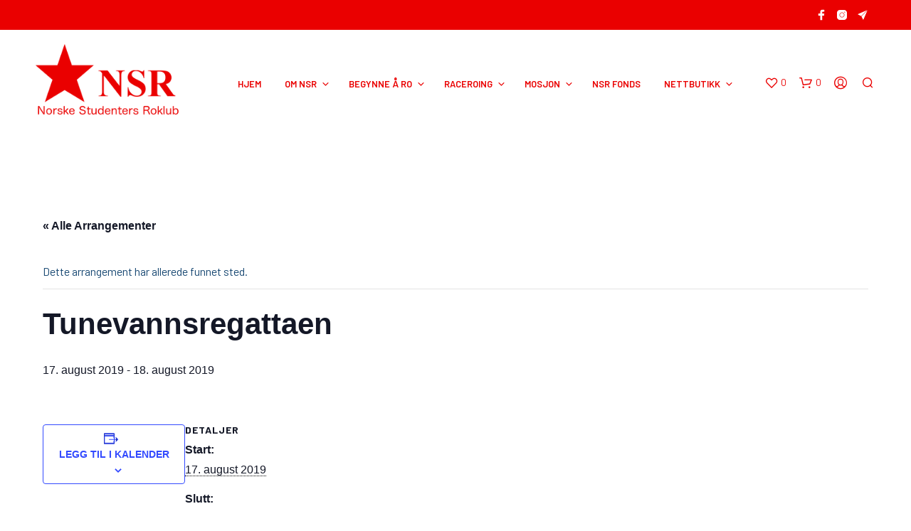

--- FILE ---
content_type: application/javascript
request_url: https://roklubben.no/wp-content/plugins/woocommerce/assets/client/blocks/blocks-components.js?ver=b165bb2bd213326d7f31
body_size: 32708
content:
(()=>{var e={849:(e,t)=>{var n;!function(){"use strict";var o={}.hasOwnProperty;function r(){for(var e=[],t=0;t<arguments.length;t++){var n=arguments[t];if(n){var a=typeof n;if("string"===a||"number"===a)e.push(n);else if(Array.isArray(n)){if(n.length){var i=r.apply(null,n);i&&e.push(i)}}else if("object"===a)if(n.toString===Object.prototype.toString)for(var s in n)o.call(n,s)&&n[s]&&e.push(s);else e.push(n.toString())}}return e.join(" ")}e.exports?(r.default=r,e.exports=r):void 0===(n=function(){return r}.apply(t,[]))||(e.exports=n)}()},608:(e,t)=>{var n;!function(){"use strict";var o={}.hasOwnProperty;function r(){for(var e=[],t=0;t<arguments.length;t++){var n=arguments[t];if(n){var a=typeof n;if("string"===a||"number"===a)e.push(n);else if(Array.isArray(n)){if(n.length){var i=r.apply(null,n);i&&e.push(i)}}else if("object"===a){if(n.toString!==Object.prototype.toString&&!n.toString.toString().includes("[native code]")){e.push(n.toString());continue}for(var s in n)o.call(n,s)&&n[s]&&e.push(s)}}}return e.join(" ")}e.exports?(r.default=r,e.exports=r):void 0===(n=function(){return r}.apply(t,[]))||(e.exports=n)}()},561:function(e){e.exports=function(){"use strict";function e(t){return e="function"==typeof Symbol&&"symbol"==typeof Symbol.iterator?function(e){return typeof e}:function(e){return e&&"function"==typeof Symbol&&e.constructor===Symbol&&e!==Symbol.prototype?"symbol":typeof e},e(t)}function t(e,n){return t=Object.setPrototypeOf||function(e,t){return e.__proto__=t,e},t(e,n)}function n(e,o,r){return n=function(){if("undefined"==typeof Reflect||!Reflect.construct)return!1;if(Reflect.construct.sham)return!1;if("function"==typeof Proxy)return!0;try{return Boolean.prototype.valueOf.call(Reflect.construct(Boolean,[],(function(){}))),!0}catch(e){return!1}}()?Reflect.construct:function(e,n,o){var r=[null];r.push.apply(r,n);var a=new(Function.bind.apply(e,r));return o&&t(a,o.prototype),a},n.apply(null,arguments)}function o(e){return function(e){if(Array.isArray(e))return r(e)}(e)||function(e){if("undefined"!=typeof Symbol&&null!=e[Symbol.iterator]||null!=e["@@iterator"])return Array.from(e)}(e)||function(e,t){if(e){if("string"==typeof e)return r(e,t);var n=Object.prototype.toString.call(e).slice(8,-1);return"Object"===n&&e.constructor&&(n=e.constructor.name),"Map"===n||"Set"===n?Array.from(e):"Arguments"===n||/^(?:Ui|I)nt(?:8|16|32)(?:Clamped)?Array$/.test(n)?r(e,t):void 0}}(e)||function(){throw new TypeError("Invalid attempt to spread non-iterable instance.\nIn order to be iterable, non-array objects must have a [Symbol.iterator]() method.")}()}function r(e,t){(null==t||t>e.length)&&(t=e.length);for(var n=0,o=new Array(t);n<t;n++)o[n]=e[n];return o}var a=Object.hasOwnProperty,i=Object.setPrototypeOf,s=Object.isFrozen,l=Object.getPrototypeOf,c=Object.getOwnPropertyDescriptor,u=Object.freeze,d=Object.seal,p=Object.create,m="undefined"!=typeof Reflect&&Reflect,f=m.apply,h=m.construct;f||(f=function(e,t,n){return e.apply(t,n)}),u||(u=function(e){return e}),d||(d=function(e){return e}),h||(h=function(e,t){return n(e,o(t))});var g,v=k(Array.prototype.forEach),y=k(Array.prototype.pop),C=k(Array.prototype.push),E=k(String.prototype.toLowerCase),b=k(String.prototype.toString),w=k(String.prototype.match),N=k(String.prototype.replace),S=k(String.prototype.indexOf),x=k(String.prototype.trim),A=k(RegExp.prototype.test),T=(g=TypeError,function(){for(var e=arguments.length,t=new Array(e),n=0;n<e;n++)t[n]=arguments[n];return h(g,t)});function k(e){return function(t){for(var n=arguments.length,o=new Array(n>1?n-1:0),r=1;r<n;r++)o[r-1]=arguments[r];return f(e,t,o)}}function _(e,t,n){var o;n=null!==(o=n)&&void 0!==o?o:E,i&&i(e,null);for(var r=t.length;r--;){var a=t[r];if("string"==typeof a){var l=n(a);l!==a&&(s(t)||(t[r]=l),a=l)}e[a]=!0}return e}function R(e){var t,n=p(null);for(t in e)!0===f(a,e,[t])&&(n[t]=e[t]);return n}function M(e,t){for(;null!==e;){var n=c(e,t);if(n){if(n.get)return k(n.get);if("function"==typeof n.value)return k(n.value)}e=l(e)}return function(e){return console.warn("fallback value for",e),null}}var L=u(["a","abbr","acronym","address","area","article","aside","audio","b","bdi","bdo","big","blink","blockquote","body","br","button","canvas","caption","center","cite","code","col","colgroup","content","data","datalist","dd","decorator","del","details","dfn","dialog","dir","div","dl","dt","element","em","fieldset","figcaption","figure","font","footer","form","h1","h2","h3","h4","h5","h6","head","header","hgroup","hr","html","i","img","input","ins","kbd","label","legend","li","main","map","mark","marquee","menu","menuitem","meter","nav","nobr","ol","optgroup","option","output","p","picture","pre","progress","q","rp","rt","ruby","s","samp","section","select","shadow","small","source","spacer","span","strike","strong","style","sub","summary","sup","table","tbody","td","template","textarea","tfoot","th","thead","time","tr","track","tt","u","ul","var","video","wbr"]),O=u(["svg","a","altglyph","altglyphdef","altglyphitem","animatecolor","animatemotion","animatetransform","circle","clippath","defs","desc","ellipse","filter","font","g","glyph","glyphref","hkern","image","line","lineargradient","marker","mask","metadata","mpath","path","pattern","polygon","polyline","radialgradient","rect","stop","style","switch","symbol","text","textpath","title","tref","tspan","view","vkern"]),D=u(["feBlend","feColorMatrix","feComponentTransfer","feComposite","feConvolveMatrix","feDiffuseLighting","feDisplacementMap","feDistantLight","feFlood","feFuncA","feFuncB","feFuncG","feFuncR","feGaussianBlur","feImage","feMerge","feMergeNode","feMorphology","feOffset","fePointLight","feSpecularLighting","feSpotLight","feTile","feTurbulence"]),$=u(["animate","color-profile","cursor","discard","fedropshadow","font-face","font-face-format","font-face-name","font-face-src","font-face-uri","foreignobject","hatch","hatchpath","mesh","meshgradient","meshpatch","meshrow","missing-glyph","script","set","solidcolor","unknown","use"]),I=u(["math","menclose","merror","mfenced","mfrac","mglyph","mi","mlabeledtr","mmultiscripts","mn","mo","mover","mpadded","mphantom","mroot","mrow","ms","mspace","msqrt","mstyle","msub","msup","msubsup","mtable","mtd","mtext","mtr","munder","munderover"]),P=u(["maction","maligngroup","malignmark","mlongdiv","mscarries","mscarry","msgroup","mstack","msline","msrow","semantics","annotation","annotation-xml","mprescripts","none"]),F=u(["#text"]),B=u(["accept","action","align","alt","autocapitalize","autocomplete","autopictureinpicture","autoplay","background","bgcolor","border","capture","cellpadding","cellspacing","checked","cite","class","clear","color","cols","colspan","controls","controlslist","coords","crossorigin","datetime","decoding","default","dir","disabled","disablepictureinpicture","disableremoteplayback","download","draggable","enctype","enterkeyhint","face","for","headers","height","hidden","high","href","hreflang","id","inputmode","integrity","ismap","kind","label","lang","list","loading","loop","low","max","maxlength","media","method","min","minlength","multiple","muted","name","nonce","noshade","novalidate","nowrap","open","optimum","pattern","placeholder","playsinline","poster","preload","pubdate","radiogroup","readonly","rel","required","rev","reversed","role","rows","rowspan","spellcheck","scope","selected","shape","size","sizes","span","srclang","start","src","srcset","step","style","summary","tabindex","title","translate","type","usemap","valign","value","width","xmlns","slot"]),H=u(["accent-height","accumulate","additive","alignment-baseline","ascent","attributename","attributetype","azimuth","basefrequency","baseline-shift","begin","bias","by","class","clip","clippathunits","clip-path","clip-rule","color","color-interpolation","color-interpolation-filters","color-profile","color-rendering","cx","cy","d","dx","dy","diffuseconstant","direction","display","divisor","dur","edgemode","elevation","end","fill","fill-opacity","fill-rule","filter","filterunits","flood-color","flood-opacity","font-family","font-size","font-size-adjust","font-stretch","font-style","font-variant","font-weight","fx","fy","g1","g2","glyph-name","glyphref","gradientunits","gradienttransform","height","href","id","image-rendering","in","in2","k","k1","k2","k3","k4","kerning","keypoints","keysplines","keytimes","lang","lengthadjust","letter-spacing","kernelmatrix","kernelunitlength","lighting-color","local","marker-end","marker-mid","marker-start","markerheight","markerunits","markerwidth","maskcontentunits","maskunits","max","mask","media","method","mode","min","name","numoctaves","offset","operator","opacity","order","orient","orientation","origin","overflow","paint-order","path","pathlength","patterncontentunits","patterntransform","patternunits","points","preservealpha","preserveaspectratio","primitiveunits","r","rx","ry","radius","refx","refy","repeatcount","repeatdur","restart","result","rotate","scale","seed","shape-rendering","specularconstant","specularexponent","spreadmethod","startoffset","stddeviation","stitchtiles","stop-color","stop-opacity","stroke-dasharray","stroke-dashoffset","stroke-linecap","stroke-linejoin","stroke-miterlimit","stroke-opacity","stroke","stroke-width","style","surfacescale","systemlanguage","tabindex","targetx","targety","transform","transform-origin","text-anchor","text-decoration","text-rendering","textlength","type","u1","u2","unicode","values","viewbox","visibility","version","vert-adv-y","vert-origin-x","vert-origin-y","width","word-spacing","wrap","writing-mode","xchannelselector","ychannelselector","x","x1","x2","xmlns","y","y1","y2","z","zoomandpan"]),V=u(["accent","accentunder","align","bevelled","close","columnsalign","columnlines","columnspan","denomalign","depth","dir","display","displaystyle","encoding","fence","frame","height","href","id","largeop","length","linethickness","lspace","lquote","mathbackground","mathcolor","mathsize","mathvariant","maxsize","minsize","movablelimits","notation","numalign","open","rowalign","rowlines","rowspacing","rowspan","rspace","rquote","scriptlevel","scriptminsize","scriptsizemultiplier","selection","separator","separators","stretchy","subscriptshift","supscriptshift","symmetric","voffset","width","xmlns"]),U=u(["xlink:href","xml:id","xlink:title","xml:space","xmlns:xlink"]),G=d(/\{\{[\w\W]*|[\w\W]*\}\}/gm),Z=d(/<%[\w\W]*|[\w\W]*%>/gm),K=d(/\${[\w\W]*}/gm),j=d(/^data-[\-\w.\u00B7-\uFFFF]/),W=d(/^aria-[\-\w]+$/),z=d(/^(?:(?:(?:f|ht)tps?|mailto|tel|callto|cid|xmpp):|[^a-z]|[a-z+.\-]+(?:[^a-z+.\-:]|$))/i),Y=d(/^(?:\w+script|data):/i),J=d(/[\u0000-\u0020\u00A0\u1680\u180E\u2000-\u2029\u205F\u3000]/g),X=d(/^html$/i),q=function(){return"undefined"==typeof window?null:window};return function t(){var n=arguments.length>0&&void 0!==arguments[0]?arguments[0]:q(),r=function(e){return t(e)};if(r.version="2.4.7",r.removed=[],!n||!n.document||9!==n.document.nodeType)return r.isSupported=!1,r;var a=n.document,i=n.document,s=n.DocumentFragment,l=n.HTMLTemplateElement,c=n.Node,d=n.Element,p=n.NodeFilter,m=n.NamedNodeMap,f=void 0===m?n.NamedNodeMap||n.MozNamedAttrMap:m,h=n.HTMLFormElement,g=n.DOMParser,k=n.trustedTypes,Q=d.prototype,ee=M(Q,"cloneNode"),te=M(Q,"nextSibling"),ne=M(Q,"childNodes"),oe=M(Q,"parentNode");if("function"==typeof l){var re=i.createElement("template");re.content&&re.content.ownerDocument&&(i=re.content.ownerDocument)}var ae=function(t,n){if("object"!==e(t)||"function"!=typeof t.createPolicy)return null;var o=null,r="data-tt-policy-suffix";n.currentScript&&n.currentScript.hasAttribute(r)&&(o=n.currentScript.getAttribute(r));var a="dompurify"+(o?"#"+o:"");try{return t.createPolicy(a,{createHTML:function(e){return e},createScriptURL:function(e){return e}})}catch(e){return console.warn("TrustedTypes policy "+a+" could not be created."),null}}(k,a),ie=ae?ae.createHTML(""):"",se=i,le=se.implementation,ce=se.createNodeIterator,ue=se.createDocumentFragment,de=se.getElementsByTagName,pe=a.importNode,me={};try{me=R(i).documentMode?i.documentMode:{}}catch(e){}var fe={};r.isSupported="function"==typeof oe&&le&&void 0!==le.createHTMLDocument&&9!==me;var he,ge,ve=G,ye=Z,Ce=K,Ee=j,be=W,we=Y,Ne=J,Se=z,xe=null,Ae=_({},[].concat(o(L),o(O),o(D),o(I),o(F))),Te=null,ke=_({},[].concat(o(B),o(H),o(V),o(U))),_e=Object.seal(Object.create(null,{tagNameCheck:{writable:!0,configurable:!1,enumerable:!0,value:null},attributeNameCheck:{writable:!0,configurable:!1,enumerable:!0,value:null},allowCustomizedBuiltInElements:{writable:!0,configurable:!1,enumerable:!0,value:!1}})),Re=null,Me=null,Le=!0,Oe=!0,De=!1,$e=!0,Ie=!1,Pe=!1,Fe=!1,Be=!1,He=!1,Ve=!1,Ue=!1,Ge=!0,Ze=!1,Ke=!0,je=!1,We={},ze=null,Ye=_({},["annotation-xml","audio","colgroup","desc","foreignobject","head","iframe","math","mi","mn","mo","ms","mtext","noembed","noframes","noscript","plaintext","script","style","svg","template","thead","title","video","xmp"]),Je=null,Xe=_({},["audio","video","img","source","image","track"]),qe=null,Qe=_({},["alt","class","for","id","label","name","pattern","placeholder","role","summary","title","value","style","xmlns"]),et="http://www.w3.org/1998/Math/MathML",tt="http://www.w3.org/2000/svg",nt="http://www.w3.org/1999/xhtml",ot=nt,rt=!1,at=null,it=_({},[et,tt,nt],b),st=["application/xhtml+xml","text/html"],lt=null,ct=i.createElement("form"),ut=function(e){return e instanceof RegExp||e instanceof Function},dt=function(t){lt&&lt===t||(t&&"object"===e(t)||(t={}),t=R(t),he=he=-1===st.indexOf(t.PARSER_MEDIA_TYPE)?"text/html":t.PARSER_MEDIA_TYPE,ge="application/xhtml+xml"===he?b:E,xe="ALLOWED_TAGS"in t?_({},t.ALLOWED_TAGS,ge):Ae,Te="ALLOWED_ATTR"in t?_({},t.ALLOWED_ATTR,ge):ke,at="ALLOWED_NAMESPACES"in t?_({},t.ALLOWED_NAMESPACES,b):it,qe="ADD_URI_SAFE_ATTR"in t?_(R(Qe),t.ADD_URI_SAFE_ATTR,ge):Qe,Je="ADD_DATA_URI_TAGS"in t?_(R(Xe),t.ADD_DATA_URI_TAGS,ge):Xe,ze="FORBID_CONTENTS"in t?_({},t.FORBID_CONTENTS,ge):Ye,Re="FORBID_TAGS"in t?_({},t.FORBID_TAGS,ge):{},Me="FORBID_ATTR"in t?_({},t.FORBID_ATTR,ge):{},We="USE_PROFILES"in t&&t.USE_PROFILES,Le=!1!==t.ALLOW_ARIA_ATTR,Oe=!1!==t.ALLOW_DATA_ATTR,De=t.ALLOW_UNKNOWN_PROTOCOLS||!1,$e=!1!==t.ALLOW_SELF_CLOSE_IN_ATTR,Ie=t.SAFE_FOR_TEMPLATES||!1,Pe=t.WHOLE_DOCUMENT||!1,He=t.RETURN_DOM||!1,Ve=t.RETURN_DOM_FRAGMENT||!1,Ue=t.RETURN_TRUSTED_TYPE||!1,Be=t.FORCE_BODY||!1,Ge=!1!==t.SANITIZE_DOM,Ze=t.SANITIZE_NAMED_PROPS||!1,Ke=!1!==t.KEEP_CONTENT,je=t.IN_PLACE||!1,Se=t.ALLOWED_URI_REGEXP||Se,ot=t.NAMESPACE||nt,_e=t.CUSTOM_ELEMENT_HANDLING||{},t.CUSTOM_ELEMENT_HANDLING&&ut(t.CUSTOM_ELEMENT_HANDLING.tagNameCheck)&&(_e.tagNameCheck=t.CUSTOM_ELEMENT_HANDLING.tagNameCheck),t.CUSTOM_ELEMENT_HANDLING&&ut(t.CUSTOM_ELEMENT_HANDLING.attributeNameCheck)&&(_e.attributeNameCheck=t.CUSTOM_ELEMENT_HANDLING.attributeNameCheck),t.CUSTOM_ELEMENT_HANDLING&&"boolean"==typeof t.CUSTOM_ELEMENT_HANDLING.allowCustomizedBuiltInElements&&(_e.allowCustomizedBuiltInElements=t.CUSTOM_ELEMENT_HANDLING.allowCustomizedBuiltInElements),Ie&&(Oe=!1),Ve&&(He=!0),We&&(xe=_({},o(F)),Te=[],!0===We.html&&(_(xe,L),_(Te,B)),!0===We.svg&&(_(xe,O),_(Te,H),_(Te,U)),!0===We.svgFilters&&(_(xe,D),_(Te,H),_(Te,U)),!0===We.mathMl&&(_(xe,I),_(Te,V),_(Te,U))),t.ADD_TAGS&&(xe===Ae&&(xe=R(xe)),_(xe,t.ADD_TAGS,ge)),t.ADD_ATTR&&(Te===ke&&(Te=R(Te)),_(Te,t.ADD_ATTR,ge)),t.ADD_URI_SAFE_ATTR&&_(qe,t.ADD_URI_SAFE_ATTR,ge),t.FORBID_CONTENTS&&(ze===Ye&&(ze=R(ze)),_(ze,t.FORBID_CONTENTS,ge)),Ke&&(xe["#text"]=!0),Pe&&_(xe,["html","head","body"]),xe.table&&(_(xe,["tbody"]),delete Re.tbody),u&&u(t),lt=t)},pt=_({},["mi","mo","mn","ms","mtext"]),mt=_({},["foreignobject","desc","title","annotation-xml"]),ft=_({},["title","style","font","a","script"]),ht=_({},O);_(ht,D),_(ht,$);var gt=_({},I);_(gt,P);var vt=function(e){C(r.removed,{element:e});try{e.parentNode.removeChild(e)}catch(t){try{e.outerHTML=ie}catch(t){e.remove()}}},yt=function(e,t){try{C(r.removed,{attribute:t.getAttributeNode(e),from:t})}catch(e){C(r.removed,{attribute:null,from:t})}if(t.removeAttribute(e),"is"===e&&!Te[e])if(He||Ve)try{vt(t)}catch(e){}else try{t.setAttribute(e,"")}catch(e){}},Ct=function(e){var t,n;if(Be)e="<remove></remove>"+e;else{var o=w(e,/^[\r\n\t ]+/);n=o&&o[0]}"application/xhtml+xml"===he&&ot===nt&&(e='<html xmlns="http://www.w3.org/1999/xhtml"><head></head><body>'+e+"</body></html>");var r=ae?ae.createHTML(e):e;if(ot===nt)try{t=(new g).parseFromString(r,he)}catch(e){}if(!t||!t.documentElement){t=le.createDocument(ot,"template",null);try{t.documentElement.innerHTML=rt?ie:r}catch(e){}}var a=t.body||t.documentElement;return e&&n&&a.insertBefore(i.createTextNode(n),a.childNodes[0]||null),ot===nt?de.call(t,Pe?"html":"body")[0]:Pe?t.documentElement:a},Et=function(e){return ce.call(e.ownerDocument||e,e,p.SHOW_ELEMENT|p.SHOW_COMMENT|p.SHOW_TEXT,null,!1)},bt=function(t){return"object"===e(c)?t instanceof c:t&&"object"===e(t)&&"number"==typeof t.nodeType&&"string"==typeof t.nodeName},wt=function(e,t,n){fe[e]&&v(fe[e],(function(e){e.call(r,t,n,lt)}))},Nt=function(e){var t,n;if(wt("beforeSanitizeElements",e,null),(n=e)instanceof h&&("string"!=typeof n.nodeName||"string"!=typeof n.textContent||"function"!=typeof n.removeChild||!(n.attributes instanceof f)||"function"!=typeof n.removeAttribute||"function"!=typeof n.setAttribute||"string"!=typeof n.namespaceURI||"function"!=typeof n.insertBefore||"function"!=typeof n.hasChildNodes))return vt(e),!0;if(A(/[\u0080-\uFFFF]/,e.nodeName))return vt(e),!0;var o=ge(e.nodeName);if(wt("uponSanitizeElement",e,{tagName:o,allowedTags:xe}),e.hasChildNodes()&&!bt(e.firstElementChild)&&(!bt(e.content)||!bt(e.content.firstElementChild))&&A(/<[/\w]/g,e.innerHTML)&&A(/<[/\w]/g,e.textContent))return vt(e),!0;if("select"===o&&A(/<template/i,e.innerHTML))return vt(e),!0;if(!xe[o]||Re[o]){if(!Re[o]&&xt(o)){if(_e.tagNameCheck instanceof RegExp&&A(_e.tagNameCheck,o))return!1;if(_e.tagNameCheck instanceof Function&&_e.tagNameCheck(o))return!1}if(Ke&&!ze[o]){var a=oe(e)||e.parentNode,i=ne(e)||e.childNodes;if(i&&a)for(var s=i.length-1;s>=0;--s)a.insertBefore(ee(i[s],!0),te(e))}return vt(e),!0}return e instanceof d&&!function(e){var t=oe(e);t&&t.tagName||(t={namespaceURI:ot,tagName:"template"});var n=E(e.tagName),o=E(t.tagName);return!!at[e.namespaceURI]&&(e.namespaceURI===tt?t.namespaceURI===nt?"svg"===n:t.namespaceURI===et?"svg"===n&&("annotation-xml"===o||pt[o]):Boolean(ht[n]):e.namespaceURI===et?t.namespaceURI===nt?"math"===n:t.namespaceURI===tt?"math"===n&&mt[o]:Boolean(gt[n]):e.namespaceURI===nt?!(t.namespaceURI===tt&&!mt[o])&&!(t.namespaceURI===et&&!pt[o])&&!gt[n]&&(ft[n]||!ht[n]):!("application/xhtml+xml"!==he||!at[e.namespaceURI]))}(e)?(vt(e),!0):"noscript"!==o&&"noembed"!==o&&"noframes"!==o||!A(/<\/no(script|embed|frames)/i,e.innerHTML)?(Ie&&3===e.nodeType&&(t=e.textContent,t=N(t,ve," "),t=N(t,ye," "),t=N(t,Ce," "),e.textContent!==t&&(C(r.removed,{element:e.cloneNode()}),e.textContent=t)),wt("afterSanitizeElements",e,null),!1):(vt(e),!0)},St=function(e,t,n){if(Ge&&("id"===t||"name"===t)&&(n in i||n in ct))return!1;if(Oe&&!Me[t]&&A(Ee,t));else if(Le&&A(be,t));else if(!Te[t]||Me[t]){if(!(xt(e)&&(_e.tagNameCheck instanceof RegExp&&A(_e.tagNameCheck,e)||_e.tagNameCheck instanceof Function&&_e.tagNameCheck(e))&&(_e.attributeNameCheck instanceof RegExp&&A(_e.attributeNameCheck,t)||_e.attributeNameCheck instanceof Function&&_e.attributeNameCheck(t))||"is"===t&&_e.allowCustomizedBuiltInElements&&(_e.tagNameCheck instanceof RegExp&&A(_e.tagNameCheck,n)||_e.tagNameCheck instanceof Function&&_e.tagNameCheck(n))))return!1}else if(qe[t]);else if(A(Se,N(n,Ne,"")));else if("src"!==t&&"xlink:href"!==t&&"href"!==t||"script"===e||0!==S(n,"data:")||!Je[e])if(De&&!A(we,N(n,Ne,"")));else if(n)return!1;return!0},xt=function(e){return e.indexOf("-")>0},At=function(t){var n,o,a,i;wt("beforeSanitizeAttributes",t,null);var s=t.attributes;if(s){var l={attrName:"",attrValue:"",keepAttr:!0,allowedAttributes:Te};for(i=s.length;i--;){var c=n=s[i],u=c.name,d=c.namespaceURI;if(o="value"===u?n.value:x(n.value),a=ge(u),l.attrName=a,l.attrValue=o,l.keepAttr=!0,l.forceKeepAttr=void 0,wt("uponSanitizeAttribute",t,l),o=l.attrValue,!l.forceKeepAttr&&(yt(u,t),l.keepAttr))if($e||!A(/\/>/i,o)){Ie&&(o=N(o,ve," "),o=N(o,ye," "),o=N(o,Ce," "));var p=ge(t.nodeName);if(St(p,a,o)){if(!Ze||"id"!==a&&"name"!==a||(yt(u,t),o="user-content-"+o),ae&&"object"===e(k)&&"function"==typeof k.getAttributeType)if(d);else switch(k.getAttributeType(p,a)){case"TrustedHTML":o=ae.createHTML(o);break;case"TrustedScriptURL":o=ae.createScriptURL(o)}try{d?t.setAttributeNS(d,u,o):t.setAttribute(u,o),y(r.removed)}catch(e){}}}else yt(u,t)}wt("afterSanitizeAttributes",t,null)}},Tt=function e(t){var n,o=Et(t);for(wt("beforeSanitizeShadowDOM",t,null);n=o.nextNode();)wt("uponSanitizeShadowNode",n,null),Nt(n)||(n.content instanceof s&&e(n.content),At(n));wt("afterSanitizeShadowDOM",t,null)};return r.sanitize=function(t){var o,i,l,u,d,p=arguments.length>1&&void 0!==arguments[1]?arguments[1]:{};if((rt=!t)&&(t="\x3c!--\x3e"),"string"!=typeof t&&!bt(t)){if("function"!=typeof t.toString)throw T("toString is not a function");if("string"!=typeof(t=t.toString()))throw T("dirty is not a string, aborting")}if(!r.isSupported){if("object"===e(n.toStaticHTML)||"function"==typeof n.toStaticHTML){if("string"==typeof t)return n.toStaticHTML(t);if(bt(t))return n.toStaticHTML(t.outerHTML)}return t}if(Fe||dt(p),r.removed=[],"string"==typeof t&&(je=!1),je){if(t.nodeName){var m=ge(t.nodeName);if(!xe[m]||Re[m])throw T("root node is forbidden and cannot be sanitized in-place")}}else if(t instanceof c)1===(i=(o=Ct("\x3c!----\x3e")).ownerDocument.importNode(t,!0)).nodeType&&"BODY"===i.nodeName||"HTML"===i.nodeName?o=i:o.appendChild(i);else{if(!He&&!Ie&&!Pe&&-1===t.indexOf("<"))return ae&&Ue?ae.createHTML(t):t;if(!(o=Ct(t)))return He?null:Ue?ie:""}o&&Be&&vt(o.firstChild);for(var f=Et(je?t:o);l=f.nextNode();)3===l.nodeType&&l===u||Nt(l)||(l.content instanceof s&&Tt(l.content),At(l),u=l);if(u=null,je)return t;if(He){if(Ve)for(d=ue.call(o.ownerDocument);o.firstChild;)d.appendChild(o.firstChild);else d=o;return(Te.shadowroot||Te.shadowrootmod)&&(d=pe.call(a,d,!0)),d}var h=Pe?o.outerHTML:o.innerHTML;return Pe&&xe["!doctype"]&&o.ownerDocument&&o.ownerDocument.doctype&&o.ownerDocument.doctype.name&&A(X,o.ownerDocument.doctype.name)&&(h="<!DOCTYPE "+o.ownerDocument.doctype.name+">\n"+h),Ie&&(h=N(h,ve," "),h=N(h,ye," "),h=N(h,Ce," ")),ae&&Ue?ae.createHTML(h):h},r.setConfig=function(e){dt(e),Fe=!0},r.clearConfig=function(){lt=null,Fe=!1},r.isValidAttribute=function(e,t,n){lt||dt({});var o=ge(e),r=ge(t);return St(o,r,n)},r.addHook=function(e,t){"function"==typeof t&&(fe[e]=fe[e]||[],C(fe[e],t))},r.removeHook=function(e){if(fe[e])return y(fe[e])},r.removeHooks=function(e){fe[e]&&(fe[e]=[])},r.removeAllHooks=function(){fe={}},r}()}()},29:()=>{},946:()=>{},194:()=>{},866:()=>{},150:()=>{},562:()=>{},729:()=>{},283:()=>{},847:()=>{},803:()=>{},43:()=>{},440:()=>{},942:()=>{},693:()=>{},203:()=>{},406:()=>{},878:()=>{},658:()=>{},785:()=>{},100:(e,t,n)=>{"use strict";t.O=void 0;const o=n(211);t.O=new Map([[o.CountryCode.UK,/^([A-Z]){1}([0-9][0-9]|[0-9]|[A-Z][0-9][A-Z]|[A-Z][0-9][0-9]|[A-Z][0-9]|[0-9][A-Z]){1}([ ])?([0-9][A-z][A-z]){1}$/i],[o.CountryCode.GB,/^([A-Z]){1}([0-9][0-9]|[0-9]|[A-Z][0-9][A-Z]|[A-Z][0-9][0-9]|[A-Z][0-9]|[0-9][A-Z]){1}([ ])?([0-9][A-z][A-z]){1}$/i],[o.CountryCode.JE,/^JE\d[\dA-Z]?[ ]?\d[ABD-HJLN-UW-Z]{2}$/],[o.CountryCode.GG,/^GY\d[\dA-Z]?[ ]?\d[ABD-HJLN-UW-Z]{2}$/],[o.CountryCode.IM,/^IM\d[\dA-Z]?[ ]?\d[ABD-HJLN-UW-Z]{2}$/],[o.CountryCode.US,/^([0-9]{5})(?:-([0-9]{4}))?$/],[o.CountryCode.CA,/^([ABCEGHJKLMNPRSTVXY][0-9][ABCEGHJKLMNPRSTVWXYZ])\s*([0-9][ABCEGHJKLMNPRSTVWXYZ][0-9])$/i],[o.CountryCode.IE,/^([AC-FHKNPRTV-Y][0-9]{2}|D6W)[ -]?[0-9AC-FHKNPRTV-Y]{4}$/],[o.CountryCode.DE,/^\d{5}$/],[o.CountryCode.JP,/^\d{3}-\d{4}$/],[o.CountryCode.FR,/^\d{2}[ ]?\d{3}$/],[o.CountryCode.AU,/^\d{4}$/],[o.CountryCode.IT,/^\d{5}$/],[o.CountryCode.CH,/^\d{4}$/],[o.CountryCode.AT,/^(?!0)\d{4}$/],[o.CountryCode.ES,/^(?:0[1-9]|[1-4]\d|5[0-2])\d{3}$/],[o.CountryCode.NL,/^\d{4}[ ]?[A-Z]{2}$/],[o.CountryCode.BE,/^\d{4}$/],[o.CountryCode.DK,/^\d{4}$/],[o.CountryCode.SE,/^(SE-)?\d{3}[ ]?\d{2}$/],[o.CountryCode.NO,/^\d{4}$/],[o.CountryCode.BR,/^\d{5}[\-]?\d{3}$/],[o.CountryCode.PT,/^\d{4}([\-]\d{3})?$/],[o.CountryCode.FI,/^(FI-|AX-)?\d{5}$/],[o.CountryCode.AX,/^22\d{3}$/],[o.CountryCode.KR,/^\d{5}$/],[o.CountryCode.CN,/^\d{6}$/],[o.CountryCode.TW,/^\d{3}(\d{2,3})?$/],[o.CountryCode.SG,/^\d{6}$/],[o.CountryCode.DZ,/^\d{5}$/],[o.CountryCode.AD,/^AD\d{3}$/],[o.CountryCode.AR,/^([A-HJ-NP-Z])?\d{4}([A-Z]{3})?$/],[o.CountryCode.AM,/^(37)?\d{4}$/],[o.CountryCode.AZ,/^\d{4}$/],[o.CountryCode.BH,/^((1[0-2]|[2-9])\d{2})?$/],[o.CountryCode.BD,/^\d{4}$/],[o.CountryCode.BB,/^(BB\d{5})?$/],[o.CountryCode.BY,/^\d{6}$/],[o.CountryCode.BM,/^[A-Z]{2}[ ]?[A-Z0-9]{2}$/],[o.CountryCode.BA,/^\d{5}$/],[o.CountryCode.IO,/^BBND 1ZZ$/],[o.CountryCode.BN,/^[A-Z]{2}[ ]?\d{4}$/],[o.CountryCode.BG,/^\d{4}$/],[o.CountryCode.KH,/^\d{5}$/],[o.CountryCode.CV,/^\d{4}$/],[o.CountryCode.CL,/^\d{7}$/],[o.CountryCode.CR,/^(\d{4,5}|\d{3}-\d{4})$/],[o.CountryCode.HR,/^(HR-)?\d{5}$/],[o.CountryCode.CY,/^\d{4}$/],[o.CountryCode.CZ,/^\d{3}[ ]?\d{2}$/],[o.CountryCode.DO,/^\d{5}$/],[o.CountryCode.EC,/^([A-Z]\d{4}[A-Z]|(?:[A-Z]{2})?\d{6})?$/],[o.CountryCode.EG,/^\d{5}$/],[o.CountryCode.EE,/^\d{5}$/],[o.CountryCode.FO,/^\d{3}$/],[o.CountryCode.GE,/^\d{4}$/],[o.CountryCode.GR,/^\d{3}[ ]?\d{2}$/],[o.CountryCode.GL,/^39\d{2}$/],[o.CountryCode.GT,/^\d{5}$/],[o.CountryCode.HT,/^\d{4}$/],[o.CountryCode.HN,/^(?:\d{5})?$/],[o.CountryCode.HU,/^\d{4}$/],[o.CountryCode.IS,/^\d{3}$/],[o.CountryCode.IN,/^\d{6}$/],[o.CountryCode.ID,/^\d{5}$/],[o.CountryCode.IL,/^\d{5,7}$/],[o.CountryCode.JO,/^\d{5}$/],[o.CountryCode.KZ,/^\d{6}$/],[o.CountryCode.KE,/^\d{5}$/],[o.CountryCode.KW,/^\d{5}$/],[o.CountryCode.KY,/^KY[123]-\d{4}$/],[o.CountryCode.LA,/^\d{5}$/],[o.CountryCode.LV,/^(LV-)?\d{4}$/],[o.CountryCode.LB,/^(\d{4}([ ]?\d{4})?)?$/],[o.CountryCode.LI,/^(948[5-9])|(949[0-7])$/],[o.CountryCode.LT,/^(LT-)?\d{5}$/],[o.CountryCode.LU,/^(L-)?\d{4}$/],[o.CountryCode.MK,/^\d{4}$/],[o.CountryCode.MY,/^\d{5}$/],[o.CountryCode.MV,/^\d{5}$/],[o.CountryCode.MT,/^[A-Z]{3}[ ]?\d{2,4}$/],[o.CountryCode.MU,/^((\d|[A-Z])\d{4})?$/],[o.CountryCode.MX,/^\d{5}$/],[o.CountryCode.MD,/^\d{4}$/],[o.CountryCode.MC,/^980\d{2}$/],[o.CountryCode.MA,/^\d{5}$/],[o.CountryCode.NP,/^\d{5}$/],[o.CountryCode.NZ,/^\d{4}$/],[o.CountryCode.NI,/^((\d{4}-)?\d{3}-\d{3}(-\d{1})?)?$/],[o.CountryCode.NG,/^(\d{6})?$/],[o.CountryCode.OM,/^(PC )?\d{3}$/],[o.CountryCode.PA,/^\d{4}$/],[o.CountryCode.PK,/^\d{5}$/],[o.CountryCode.PY,/^\d{4}$/],[o.CountryCode.PH,/^\d{4}$/],[o.CountryCode.PL,/^\d{2}-\d{3}$/],[o.CountryCode.PR,/^00[679]\d{2}([ \-]\d{4})?$/],[o.CountryCode.RO,/^\d{6}$/],[o.CountryCode.RU,/^\d{6}$/],[o.CountryCode.SM,/^4789\d$/],[o.CountryCode.SA,/^\d{5}$/],[o.CountryCode.SN,/^\d{5}$/],[o.CountryCode.SK,/^\d{3}[ ]?\d{2}$/],[o.CountryCode.SI,/^(SI-)?\d{4}$/],[o.CountryCode.ZA,/^\d{4}$/],[o.CountryCode.LK,/^\d{5}$/],[o.CountryCode.TJ,/^\d{6}$/],[o.CountryCode.TH,/^\d{5}$/],[o.CountryCode.TN,/^\d{4}$/],[o.CountryCode.TR,/^\d{5}$/],[o.CountryCode.TM,/^\d{6}$/],[o.CountryCode.UA,/^\d{5}$/],[o.CountryCode.UY,/^\d{5}$/],[o.CountryCode.UZ,/^\d{6}$/],[o.CountryCode.VA,/^00120$/],[o.CountryCode.VE,/^\d{4}$/],[o.CountryCode.ZM,/^\d{5}$/],[o.CountryCode.AS,/^96799$/],[o.CountryCode.CC,/^6799$/],[o.CountryCode.CK,/^\d{4}$/],[o.CountryCode.RS,/^\d{5,6}$/],[o.CountryCode.ME,/^8\d{4}$/],[o.CountryCode.CS,/^\d{5}$/],[o.CountryCode.YU,/^\d{5}$/],[o.CountryCode.CX,/^6798$/],[o.CountryCode.ET,/^\d{4}$/],[o.CountryCode.FK,/^FIQQ 1ZZ$/],[o.CountryCode.NF,/^2899$/],[o.CountryCode.FM,/^(9694[1-4])([ \-]\d{4})?$/],[o.CountryCode.GF,/^9[78]3\d{2}$/],[o.CountryCode.GN,/^\d{3}$/],[o.CountryCode.GP,/^9[78][01]\d{2}$/],[o.CountryCode.GS,/^SIQQ 1ZZ$/],[o.CountryCode.GU,/^969[123]\d([ \-]\d{4})?$/],[o.CountryCode.GW,/^\d{4}$/],[o.CountryCode.HM,/^\d{4}$/],[o.CountryCode.IQ,/^\d{5}$/],[o.CountryCode.KG,/^\d{6}$/],[o.CountryCode.LR,/^\d{4}$/],[o.CountryCode.LS,/^\d{3}$/],[o.CountryCode.MG,/^\d{3}$/],[o.CountryCode.MH,/^969[67]\d([ \-]\d{4})?$/],[o.CountryCode.MN,/^\d{6}$/],[o.CountryCode.MP,/^9695[012]([ \-]\d{4})?$/],[o.CountryCode.MQ,/^9[78]2\d{2}$/],[o.CountryCode.NC,/^988\d{2}$/],[o.CountryCode.NE,/^\d{4}$/],[o.CountryCode.VI,/^008(([0-4]\d)|(5[01]))([ \-]\d{4})?$/],[o.CountryCode.VN,/^\d{6}$/],[o.CountryCode.PF,/^987\d{2}$/],[o.CountryCode.PG,/^\d{3}$/],[o.CountryCode.PM,/^9[78]5\d{2}$/],[o.CountryCode.PN,/^PCRN 1ZZ$/],[o.CountryCode.PW,/^96940$/],[o.CountryCode.RE,/^9[78]4\d{2}$/],[o.CountryCode.SH,/^(ASCN|STHL) 1ZZ$/],[o.CountryCode.SJ,/^\d{4}$/],[o.CountryCode.SO,/^\d{5}$/],[o.CountryCode.SZ,/^[HLMS]\d{3}$/],[o.CountryCode.TC,/^TKCA 1ZZ$/],[o.CountryCode.WF,/^986\d{2}$/],[o.CountryCode.XK,/^\d{5}$/],[o.CountryCode.YT,/^976\d{2}$/],[o.CountryCode.PE,/^\d{5}$/],[o.CountryCode.INTL,/^(?:[A-Z0-9]+([- ]?[A-Z0-9]+)*)?$/i]])},211:(e,t)=>{"use strict";var n;Object.defineProperty(t,"__esModule",{value:!0}),t.CountryCode=void 0,(n=t.CountryCode||(t.CountryCode={})).UK="UK",n.GB="GB",n.JE="JE",n.GG="GG",n.IM="IM",n.US="US",n.CA="CA",n.IE="IE",n.DE="DE",n.JP="JP",n.FR="FR",n.AU="AU",n.IT="IT",n.CH="CH",n.AT="AT",n.ES="ES",n.NL="NL",n.BE="BE",n.DK="DK",n.SE="SE",n.NO="NO",n.BR="BR",n.PT="PT",n.FI="FI",n.AX="AX",n.KR="KR",n.CN="CN",n.TW="TW",n.SG="SG",n.DZ="DZ",n.AD="AD",n.AR="AR",n.AM="AM",n.AZ="AZ",n.BH="BH",n.BD="BD",n.BB="BB",n.BY="BY",n.BM="BM",n.BA="BA",n.IO="IO",n.BN="BN",n.BG="BG",n.KH="KH",n.CV="CV",n.CL="CL",n.CR="CR",n.HR="HR",n.CY="CY",n.CZ="CZ",n.DO="DO",n.EC="EC",n.EG="EG",n.EE="EE",n.FO="FO",n.GE="GE",n.GR="GR",n.GL="GL",n.GT="GT",n.HT="HT",n.HN="HN",n.HU="HU",n.IS="IS",n.IN="IN",n.ID="ID",n.IL="IL",n.JO="JO",n.KZ="KZ",n.KE="KE",n.KW="KW",n.KY="KY",n.LA="LA",n.LV="LV",n.LB="LB",n.LI="LI",n.LT="LT",n.LU="LU",n.MK="MK",n.MY="MY",n.MV="MV",n.MT="MT",n.MU="MU",n.MX="MX",n.MD="MD",n.MC="MC",n.MA="MA",n.NP="NP",n.NZ="NZ",n.NI="NI",n.NG="NG",n.OM="OM",n.PA="PA",n.PK="PK",n.PY="PY",n.PH="PH",n.PL="PL",n.PR="PR",n.RO="RO",n.RU="RU",n.SM="SM",n.SA="SA",n.SN="SN",n.SK="SK",n.SI="SI",n.ZA="ZA",n.LK="LK",n.TJ="TJ",n.TH="TH",n.TN="TN",n.TR="TR",n.TM="TM",n.UA="UA",n.UY="UY",n.UZ="UZ",n.VA="VA",n.VE="VE",n.ZM="ZM",n.AS="AS",n.CC="CC",n.CK="CK",n.RS="RS",n.ME="ME",n.CS="CS",n.YU="YU",n.CX="CX",n.ET="ET",n.FK="FK",n.NF="NF",n.FM="FM",n.GF="GF",n.GN="GN",n.GP="GP",n.GS="GS",n.GU="GU",n.GW="GW",n.HM="HM",n.IQ="IQ",n.KG="KG",n.LR="LR",n.LS="LS",n.MG="MG",n.MH="MH",n.MN="MN",n.MP="MP",n.MQ="MQ",n.NC="NC",n.NE="NE",n.VI="VI",n.VN="VN",n.PF="PF",n.PG="PG",n.PM="PM",n.PN="PN",n.PW="PW",n.RE="RE",n.SH="SH",n.SJ="SJ",n.SO="SO",n.SZ="SZ",n.TC="TC",n.WF="WF",n.XK="XK",n.YT="YT",n.PE="PE",n.INTL="INTL"}},t={};function n(o){var r=t[o];if(void 0!==r)return r.exports;var a=t[o]={exports:{}};return e[o].call(a.exports,a,a.exports,n),a.exports}n.n=e=>{var t=e&&e.__esModule?()=>e.default:()=>e;return n.d(t,{a:t}),t},n.d=(e,t)=>{for(var o in t)n.o(t,o)&&!n.o(e,o)&&Object.defineProperty(e,o,{enumerable:!0,get:t[o]})},n.o=(e,t)=>Object.prototype.hasOwnProperty.call(e,t),n.r=e=>{"undefined"!=typeof Symbol&&Symbol.toStringTag&&Object.defineProperty(e,Symbol.toStringTag,{value:"Module"}),Object.defineProperty(e,"__esModule",{value:!0})};var o={};(()=>{"use strict";n.r(o),n.d(o,{Button:()=>ne,CheckboxControl:()=>re,CheckboxList:()=>ae,Chip:()=>ie,FormStep:()=>pe,FormattedMonetaryAmount:()=>Te,Label:()=>ke,Panel:()=>Me,RadioControl:()=>$e,RadioControlAccordion:()=>Ie,RadioControlOption:()=>Oe,RadioControlOptionLayout:()=>Le,RemovableChip:()=>ce,SortSelect:()=>Pe,Spinner:()=>ee,StoreNotice:()=>je,StoreNoticesContainer:()=>Ot,Subtotal:()=>jt,TextInput:()=>$t,Textarea:()=>Dt,Title:()=>ue,TotalsFees:()=>zt,TotalsItem:()=>Zt,TotalsTaxes:()=>Wt,TotalsWrapper:()=>Yt,ValidatedTextInput:()=>Ut,ValidationInputError:()=>Pt});const e=window.React;var t=n.n(e);function r(){return r=Object.assign?Object.assign.bind():function(e){for(var t=1;t<arguments.length;t++){var n=arguments[t];for(var o in n)Object.prototype.hasOwnProperty.call(n,o)&&(e[o]=n[o])}return e},r.apply(this,arguments)}const a=window.wp.element;var i=n(608),s=n.n(i);const l=window.lodash,c=window.wp.deprecated;var u=n.n(c);const d=window.wp.compose,p=window.wp.dom,m=window.wp.primitives,f=(0,a.createElement)(m.SVG,{xmlns:"http://www.w3.org/2000/svg",viewBox:"0 0 24 24"},(0,a.createElement)(m.Path,{d:"M13 11.8l6.1-6.3-1-1-6.1 6.2-6.1-6.2-1 1 6.1 6.3-6.5 6.7 1 1 6.5-6.6 6.5 6.6 1-1z"})),h=window.wp.i18n;function g(e,t,n){const{defaultView:o}=t,{frameElement:r}=o;if(!r||t===n.ownerDocument)return e;const a=r.getBoundingClientRect();return new o.DOMRect(e.left+a.left,e.top+a.top,e.width,e.height)}let v=0;function y(e){const t=document.scrollingElement||document.body;e&&(v=t.scrollTop);const n=e?"add":"remove";t.classList[n]("lockscroll"),document.documentElement.classList[n]("lockscroll"),e||(t.scrollTop=v)}let C=0;function E(){return(0,a.useEffect)((()=>(0===C&&y(!0),++C,()=>{1===C&&y(!1),--C})),[]),null}window.wp.warning;const b=(0,a.createContext)({slots:{},fills:{},registerSlot:()=>{"undefined"!=typeof process&&process.env},updateSlot:()=>{},unregisterSlot:()=>{},registerFill:()=>{},unregisterFill:()=>{}});function w(e){const t=(0,a.useContext)(b),n=t.slots[e]||{},o=t.fills[e],r=(0,a.useMemo)((()=>o||[]),[o]);return{...n,updateSlot:(0,a.useCallback)((n=>{t.updateSlot(e,n)}),[e,t.updateSlot]),unregisterSlot:(0,a.useCallback)((n=>{t.unregisterSlot(e,n)}),[e,t.unregisterSlot]),fills:r,registerFill:(0,a.useCallback)((n=>{t.registerFill(e,n)}),[e,t.registerFill]),unregisterFill:(0,a.useCallback)((n=>{t.unregisterFill(e,n)}),[e,t.unregisterFill])}}const N=(0,a.createContext)({registerSlot:()=>{},unregisterSlot:()=>{},registerFill:()=>{},unregisterFill:()=>{},getSlot:()=>{},getFills:()=>{},subscribe:()=>{}});function S({name:e,children:t,registerFill:n,unregisterFill:o}){const r=(e=>{const{getSlot:t,subscribe:n}=(0,a.useContext)(N),[o,r]=(0,a.useState)(t(e));return(0,a.useEffect)((()=>(r(t(e)),n((()=>{r(t(e))})))),[e]),o})(e),i=(0,a.useRef)({name:e,children:t});return(0,a.useLayoutEffect)((()=>(n(e,i.current),()=>o(e,i.current))),[]),(0,a.useLayoutEffect)((()=>{i.current.children=t,r&&r.forceUpdate()}),[t]),(0,a.useLayoutEffect)((()=>{e!==i.current.name&&(o(i.current.name,i.current),i.current.name=e,n(e,i.current))}),[e]),r&&r.node?((0,l.isFunction)(t)&&(t=t(r.props.fillProps)),(0,a.createPortal)(t,r.node)):null}const x=e=>(0,a.createElement)(N.Consumer,null,(({registerFill:t,unregisterFill:n})=>(0,a.createElement)(S,r({},e,{registerFill:t,unregisterFill:n}))));class A extends a.Component{constructor(){super(...arguments),this.isUnmounted=!1,this.bindNode=this.bindNode.bind(this)}componentDidMount(){const{registerSlot:e}=this.props;e(this.props.name,this)}componentWillUnmount(){const{unregisterSlot:e}=this.props;this.isUnmounted=!0,e(this.props.name,this)}componentDidUpdate(e){const{name:t,unregisterSlot:n,registerSlot:o}=this.props;e.name!==t&&(n(e.name),o(t,this))}bindNode(e){this.node=e}forceUpdate(){this.isUnmounted||super.forceUpdate()}render(){const{children:e,name:t,fillProps:n={},getFills:o}=this.props,r=(0,l.map)(o(t,this),(e=>{const t=(0,l.isFunction)(e.children)?e.children(n):e.children;return a.Children.map(t,((e,t)=>{if(!e||(0,l.isString)(e))return e;const n=e.key||t;return(0,a.cloneElement)(e,{key:n})}))})).filter((0,l.negate)(a.isEmptyElement));return(0,a.createElement)(a.Fragment,null,(0,l.isFunction)(e)?e(r):r)}}const T=e=>(0,a.createElement)(N.Consumer,null,(({registerSlot:t,unregisterSlot:n,getFills:o})=>(0,a.createElement)(A,r({},e,{registerSlot:t,unregisterSlot:n,getFills:o}))));function k(){const[,e]=(0,a.useState)({}),t=(0,a.useRef)(!0);return(0,a.useEffect)((()=>()=>{t.current=!1}),[]),()=>{t.current&&e({})}}function _({name:e,children:t}){const n=w(e),o=(0,a.useRef)({rerender:k()});return(0,a.useEffect)((()=>(n.registerFill(o),()=>{n.unregisterFill(o)})),[n.registerFill,n.unregisterFill]),n.ref&&n.ref.current?("function"==typeof t&&(t=t(n.fillProps)),(0,a.createPortal)(t,n.ref.current)):null}const R=(0,a.forwardRef)((function({name:e,fillProps:t={},as:n="div",...o},i){const s=(0,a.useContext)(b),l=(0,a.useRef)();return(0,a.useLayoutEffect)((()=>(s.registerSlot(e,l,t),()=>{s.unregisterSlot(e,l)})),[s.registerSlot,s.unregisterSlot,e]),(0,a.useLayoutEffect)((()=>{s.updateSlot(e,t)})),(0,a.createElement)(n,r({ref:(0,d.useMergeRefs)([i,l])},o))}));function M(e){return(0,a.createElement)(a.Fragment,null,(0,a.createElement)(x,e),(0,a.createElement)(_,e))}const L=(0,a.forwardRef)((({bubblesVirtually:e,...t},n)=>e?(0,a.createElement)(R,r({},t,{ref:n})):(0,a.createElement)(T,t)));function O(e){return"appear"===e?"top":"left"}const D="Popover";function $(e,t){const{paddingTop:n,paddingBottom:o,paddingLeft:r,paddingRight:a}=(i=t).ownerDocument.defaultView.getComputedStyle(i);var i;const s=n?parseInt(n,10):0,l=o?parseInt(o,10):0,c=r?parseInt(r,10):0,u=a?parseInt(a,10):0;return{x:e.left+c,y:e.top+s,width:e.width-c-u,height:e.height-s-l,left:e.left+c,right:e.right-u,top:e.top+s,bottom:e.bottom-l}}function I(e,t,n){n?e.getAttribute(t)!==n&&e.setAttribute(t,n):e.hasAttribute(t)&&e.removeAttribute(t)}function P(e,t,n=""){e.style[t]!==n&&(e.style[t]=n)}function F(e,t,n){n?e.classList.contains(t)||e.classList.add(t):e.classList.contains(t)&&e.classList.remove(t)}const B=(0,a.forwardRef)((({headerTitle:e,onClose:t,children:n,className:o,noArrow:i=!0,isAlternate:l,position:c="bottom right",range:m,focusOnMount:v="firstElement",anchorRef:y,shouldAnchorIncludePadding:C,anchorRect:b,getAnchorRect:N,expandOnMobile:S,animate:x=!0,onClickOutside:A,onFocusOutside:T,__unstableStickyBoundaryElement:k,__unstableSlotName:_=D,__unstableObserveElement:R,__unstableBoundaryParent:L,__unstableForcePosition:B,__unstableForceXAlignment:H,...V},U)=>{const G=(0,a.useRef)(null),Z=(0,a.useRef)(null),K=(0,a.useRef)(),j=(0,d.useViewportMatch)("medium","<"),[W,z]=(0,a.useState)(),Y=w(_),J=S&&j,[q,Q]=(0,d.useResizeObserver)();i=J||i,(0,a.useLayoutEffect)((()=>{if(J)return F(K.current,"is-without-arrow",i),F(K.current,"is-alternate",l),I(K.current,"data-x-axis"),I(K.current,"data-y-axis"),P(K.current,"top"),P(K.current,"left"),P(Z.current,"maxHeight"),void P(Z.current,"maxWidth");const e=()=>{if(!K.current||!Z.current)return;let e=function(e,t,n,o=!1,r,a){if(t)return t;if(n){if(!e.current)return;const t=n(e.current);return g(t,t.ownerDocument||e.current.ownerDocument,a)}if(!1!==o){if(!(o&&window.Range&&window.Element&&window.DOMRect))return;if("function"==typeof(null==o?void 0:o.cloneRange))return g((0,p.getRectangleFromRange)(o),o.endContainer.ownerDocument,a);if("function"==typeof(null==o?void 0:o.getBoundingClientRect)){const e=g(o.getBoundingClientRect(),o.ownerDocument,a);return r?e:$(e,o)}const{top:e,bottom:t}=o,n=e.getBoundingClientRect(),i=t.getBoundingClientRect(),s=g(new window.DOMRect(n.left,n.top,n.width,i.bottom-n.top),e.ownerDocument,a);return r?s:$(s,o)}if(!e.current)return;const{parentNode:i}=e.current,s=i.getBoundingClientRect();return r?s:$(s,i)}(G,b,N,y,C,K.current);if(!e)return;const{offsetParent:t,ownerDocument:n}=K.current;let o,r=0;if(t&&t!==n.body){const n=t.getBoundingClientRect();r=n.top,e=new window.DOMRect(e.left-n.left,e.top-n.top,e.width,e.height)}var a;L&&(o=null===(a=K.current.closest(".popover-slot"))||void 0===a?void 0:a.parentNode);const s=Q.height?Q:Z.current.getBoundingClientRect(),{popoverTop:u,popoverLeft:d,xAxis:m,yAxis:f,contentHeight:v,contentWidth:E}=function(e,t,n="top",o,r,a,i,s,l){const[c,u="center",d]=n.split(" "),p=function(e,t,n,o,r,a,i,s){const{height:l}=t;if(r){const t=r.getBoundingClientRect().top+l-i;if(e.top<=t)return{yAxis:n,popoverTop:Math.min(e.bottom,t)}}let c=e.top+e.height/2;"bottom"===o?c=e.bottom:"top"===o&&(c=e.top);const u={popoverTop:c,contentHeight:(c-l/2>0?l/2:c)+(c+l/2>window.innerHeight?window.innerHeight-c:l/2)},d={popoverTop:e.top,contentHeight:e.top-10-l>0?l:e.top-10},p={popoverTop:e.bottom,contentHeight:e.bottom+10+l>window.innerHeight?window.innerHeight-10-e.bottom:l};let m,f=n,h=null;if(!r&&!s)if("middle"===n&&u.contentHeight===l)f="middle";else if("top"===n&&d.contentHeight===l)f="top";else if("bottom"===n&&p.contentHeight===l)f="bottom";else{f=d.contentHeight>p.contentHeight?"top":"bottom";const e="top"===f?d.contentHeight:p.contentHeight;h=e!==l?e:null}return m="middle"===f?u.popoverTop:"top"===f?d.popoverTop:p.popoverTop,{yAxis:f,popoverTop:m,contentHeight:h}}(e,t,c,d,o,0,a,s),m=function(e,t,n,o,r,a,i,s,l){const{width:c}=t;"left"===n&&(0,h.isRTL)()?n="right":"right"===n&&(0,h.isRTL)()&&(n="left"),"left"===o&&(0,h.isRTL)()?o="right":"right"===o&&(0,h.isRTL)()&&(o="left");const u=Math.round(e.left+e.width/2),d={popoverLeft:u,contentWidth:(u-c/2>0?c/2:u)+(u+c/2>window.innerWidth?window.innerWidth-u:c/2)};let p=e.left;"right"===o?p=e.right:"middle"===a||l||(p=u);let m=e.right;"left"===o?m=e.left:"middle"===a||l||(m=u);const f={popoverLeft:p,contentWidth:p-c>0?c:p},g={popoverLeft:m,contentWidth:m+c>window.innerWidth?window.innerWidth-m:c};let v,y=n,C=null;if(!r&&!s)if("center"===n&&d.contentWidth===c)y="center";else if("left"===n&&f.contentWidth===c)y="left";else if("right"===n&&g.contentWidth===c)y="right";else{y=f.contentWidth>g.contentWidth?"left":"right";const e="left"===y?f.contentWidth:g.contentWidth;c>window.innerWidth&&(C=window.innerWidth),e!==c&&(y="center",d.popoverLeft=window.innerWidth/2)}if(v="center"===y?d.popoverLeft:"left"===y?f.popoverLeft:g.popoverLeft,i){const e=i.getBoundingClientRect();v=Math.min(v,e.right-c),(0,h.isRTL)()||(v=Math.max(v,0))}return{xAxis:y,popoverLeft:v,contentWidth:C}}(e,t,u,d,o,p.yAxis,i,s,l);return{...m,...p}}(e,s,c,k,K.current,r,o,B,H);"number"==typeof u&&"number"==typeof d&&(P(K.current,"top",u+"px"),P(K.current,"left",d+"px")),F(K.current,"is-without-arrow",i||"center"===m&&"middle"===f),F(K.current,"is-alternate",l),I(K.current,"data-x-axis",m),I(K.current,"data-y-axis",f),P(Z.current,"maxHeight","number"==typeof v?v+"px":""),P(Z.current,"maxWidth","number"==typeof E?E+"px":""),z(({left:"right",right:"left"}[m]||"center")+" "+({top:"bottom",bottom:"top"}[f]||"middle"))};e();const{ownerDocument:t}=K.current,{defaultView:n}=t,o=n.setInterval(e,500);let r;const a=()=>{n.cancelAnimationFrame(r),r=n.requestAnimationFrame(e)};n.addEventListener("click",a),n.addEventListener("resize",e),n.addEventListener("scroll",e,!0);const s=function(e){if(e)return e.endContainer?e.endContainer.ownerDocument:e.top?e.top.ownerDocument:e.ownerDocument}(y);let u;return s&&s!==t&&(s.defaultView.addEventListener("resize",e),s.defaultView.addEventListener("scroll",e,!0)),R&&(u=new n.MutationObserver(e),u.observe(R,{attributes:!0})),()=>{n.clearInterval(o),n.removeEventListener("resize",e),n.removeEventListener("scroll",e,!0),n.removeEventListener("click",a),n.cancelAnimationFrame(r),s&&s!==t&&(s.defaultView.removeEventListener("resize",e),s.defaultView.removeEventListener("scroll",e,!0)),u&&u.disconnect()}}),[J,b,N,y,C,c,Q,k,R,L]);const ee=(e,n)=>{if("focus-outside"===e&&T)T(n);else if("focus-outside"===e&&A){const e=new window.MouseEvent("click");Object.defineProperty(e,"target",{get:()=>n.relatedTarget}),u()("Popover onClickOutside prop",{since:"5.3",alternative:"onFocusOutside"}),A(e)}else t&&t()},[te,ne]=(0,d.__experimentalUseDialog)({focusOnMount:v,__unstableOnClose:ee,onClose:ee}),oe=(0,d.useMergeRefs)([K,te,U]),re=Boolean(x&&W)&&function(e){if("loading"===e.type)return s()("components-animate__loading");const{type:t,origin:n=O(t)}=e;if("appear"===t){const[e,t="center"]=n.split(" ");return s()("components-animate__appear",{["is-from-"+t]:"center"!==t,["is-from-"+e]:"middle"!==e})}return"slide-in"===t?s()("components-animate__slide-in","is-from-"+n):void 0}({type:"appear",origin:W});let ae=(0,a.createElement)("div",r({className:s()("components-popover",o,re,{"is-expanded":J,"is-without-arrow":i,"is-alternate":l})},V,{ref:oe},ne,{tabIndex:"-1"}),J&&(0,a.createElement)(E,null),J&&(0,a.createElement)("div",{className:"components-popover__header"},(0,a.createElement)("span",{className:"components-popover__header-title"},e),(0,a.createElement)(X,{className:"components-popover__close",icon:f,onClick:t})),(0,a.createElement)("div",{ref:Z,className:"components-popover__content"},(0,a.createElement)("div",{style:{position:"relative"}},q,n)));return Y.ref&&(ae=(0,a.createElement)(M,{name:_},ae)),y||b?ae:(0,a.createElement)("span",{ref:G},ae)}));B.Slot=(0,a.forwardRef)((function({name:e=D},t){return(0,a.createElement)(L,{bubblesVirtually:!0,name:e,className:"popover-slot",ref:t})}));const H=B,V=function({shortcut:e,className:t}){if(!e)return null;let n,o;return(0,l.isString)(e)&&(n=e),(0,l.isObject)(e)&&(n=e.display,o=e.ariaLabel),(0,a.createElement)("span",{className:t,"aria-label":o},n)},U=(0,a.createElement)("div",{className:"event-catcher"}),G=({eventHandlers:e,child:t,childrenWithPopover:n})=>(0,a.cloneElement)((0,a.createElement)("span",{className:"disabled-element-wrapper"},(0,a.cloneElement)(U,e),(0,a.cloneElement)(t,{children:n}),","),e),Z=({child:e,eventHandlers:t,childrenWithPopover:n})=>(0,a.cloneElement)(e,{...t,children:n}),K=(e,t,n)=>{if(1!==a.Children.count(e))return;const o=a.Children.only(e);"function"==typeof o.props[t]&&o.props[t](n)},j=function({children:e,position:t,text:n,shortcut:o}){const[r,i]=(0,a.useState)(!1),[s,c]=(0,a.useState)(!1),u=(0,d.useDebounce)(c,700),p=t=>{K(e,"onMouseDown",t),document.addEventListener("mouseup",h),i(!0)},m=t=>{K(e,"onMouseUp",t),document.removeEventListener("mouseup",h),i(!1)},f=e=>"mouseUp"===e?m:"mouseDown"===e?p:void 0,h=f("mouseUp"),g=(t,n)=>o=>{if(K(e,t,o),o.currentTarget.disabled)return;if("focus"===o.type&&r)return;u.cancel();const a=(0,l.includes)(["focus","mouseenter"],o.type);a!==s&&(n?u(a):c(a))},v=()=>{u.cancel(),document.removeEventListener("mouseup",h)};if((0,a.useEffect)((()=>v),[]),1!==a.Children.count(e))return e;const y={onMouseEnter:g("onMouseEnter",!0),onMouseLeave:g("onMouseLeave"),onClick:g("onClick"),onFocus:g("onFocus"),onBlur:g("onBlur"),onMouseDown:f("mouseDown")},C=a.Children.only(e),{children:E,disabled:b}=C.props,w=b?G:Z,N=(({grandchildren:e,isOver:t,position:n,text:o,shortcut:r})=>(0,a.concatChildren)(e,t&&(0,a.createElement)(H,{focusOnMount:!1,position:n,className:"components-tooltip","aria-hidden":"true",animate:!1,noArrow:!0},o,(0,a.createElement)(V,{className:"components-tooltip__shortcut",shortcut:r}))))({grandchildren:E,isOver:s,position:t,text:n,shortcut:o});return w({child:C,eventHandlers:y,childrenWithPopover:N})},W=function({icon:e,className:t,...n}){const o=["dashicon","dashicons","dashicons-"+e,t].filter(Boolean).join(" ");return(0,a.createElement)("span",r({className:o},n))},z=function({icon:e=null,size:t=24,...n}){if("string"==typeof e)return(0,a.createElement)(W,r({icon:e},n));if((0,a.isValidElement)(e)&&W===e.type)return(0,a.cloneElement)(e,{...n});if("function"==typeof e)return e.prototype instanceof a.Component?(0,a.createElement)(e,{size:t,...n}):e({size:t,...n});if(e&&("svg"===e.type||e.type===m.SVG)){const o={width:t,height:t,...e.props,...n};return(0,a.createElement)(m.SVG,o)}return(0,a.isValidElement)(e)?(0,a.cloneElement)(e,{size:t,...n}):e},Y=(0,a.forwardRef)((function({as:e="div",className:t,...n},o){return function({as:e="div",...t}){return"function"==typeof t.children?t.children(t):(0,a.createElement)(e,t)}({as:e,className:s()("components-visually-hidden",t),...n,ref:o})})),J=["onMouseDown","onClick"],X=(0,a.forwardRef)((function(e,t){const{href:n,target:o,isSmall:i,isPressed:c,isBusy:d,isDestructive:p,className:m,disabled:f,icon:h,iconPosition:g="left",iconSize:v,showTooltip:y,tooltipPosition:C,shortcut:E,label:b,children:w,text:N,variant:S,__experimentalIsFocusable:x,describedBy:A,...T}=function({isDefault:e,isPrimary:t,isSecondary:n,isTertiary:o,isLink:r,variant:a,...i}){let s=a;var l,c,d,p,m;return t&&(null!==(l=s)&&void 0!==l||(s="primary")),o&&(null!==(c=s)&&void 0!==c||(s="tertiary")),n&&(null!==(d=s)&&void 0!==d||(s="secondary")),e&&(u()("Button isDefault prop",{since:"5.4",alternative:'variant="secondary"'}),null!==(p=s)&&void 0!==p||(s="secondary")),r&&(null!==(m=s)&&void 0!==m||(s="link")),{...i,variant:s}}(e),k=s()("components-button",m,{"is-secondary":"secondary"===S,"is-primary":"primary"===S,"is-small":i,"is-tertiary":"tertiary"===S,"is-pressed":c,"is-busy":d,"is-link":"link"===S,"is-destructive":p,"has-text":!!h&&!!w,"has-icon":!!h}),_=f&&!x,R=void 0===n||_?"button":"a",M="a"===R?{href:n,target:o}:{type:"button",disabled:_,"aria-pressed":c};if(f&&x){M["aria-disabled"]=!0;for(const e of J)T[e]=e=>{e.stopPropagation(),e.preventDefault()}}const L=!_&&(y&&b||E||!!b&&(!w||(0,l.isArray)(w)&&!w.length)&&!1!==y),O=A?(0,l.uniqueId)():null,D=T["aria-describedby"]||O,$=(0,a.createElement)(R,r({},M,T,{className:k,"aria-label":T["aria-label"]||b,"aria-describedby":D,ref:t}),h&&"left"===g&&(0,a.createElement)(z,{icon:h,size:v}),N&&(0,a.createElement)(a.Fragment,null,N),h&&"right"===g&&(0,a.createElement)(z,{icon:h,size:v}),w);return L?(0,a.createElement)(a.Fragment,null,(0,a.createElement)(j,{text:A||b,shortcut:E,position:C},$),A&&(0,a.createElement)(Y,null,(0,a.createElement)("span",{id:O},A))):(0,a.createElement)(a.Fragment,null,$,A&&(0,a.createElement)(Y,null,(0,a.createElement)("span",{id:O},A)))}));var q=n(849),Q=n.n(q);n(29),n(440);const ee=()=>(0,e.createElement)("span",{className:"wc-block-components-spinner","aria-hidden":"true"}),te=({className:t,showSpinner:n=!1,children:o,variant:r="contained",...a})=>{const i=Q()("wc-block-components-button","wp-element-button",t,r,{"wc-block-components-button--loading":n});return(0,e.createElement)(X,{className:i,...a},n&&(0,e.createElement)(ee,null),(0,e.createElement)("span",{className:"wc-block-components-button__text"},o))},ne=te;n(866);const oe=({className:t,label:n,id:o,onChange:r,children:a,hasError:i=!1,checked:s=!1,disabled:l=!1,...c})=>{const u=(0,d.useInstanceId)(oe),p=o||`checkbox-control-${u}`;return(0,e.createElement)("div",{className:Q()("wc-block-components-checkbox",{"has-error":i},t)},(0,e.createElement)("label",{htmlFor:p},(0,e.createElement)("input",{id:p,className:"wc-block-components-checkbox__input",type:"checkbox",onChange:e=>r(e.target.checked),"aria-invalid":!0===i,checked:s,disabled:l,...c}),(0,e.createElement)("svg",{className:"wc-block-components-checkbox__mark","aria-hidden":"true",xmlns:"http://www.w3.org/2000/svg",viewBox:"0 0 24 20"},(0,e.createElement)("path",{d:"M9 16.2L4.8 12l-1.4 1.4L9 19 21 7l-1.4-1.4L9 16.2z"})),n&&(0,e.createElement)("span",{className:"wc-block-components-checkbox__label"},n),a))},re=oe;n(150);const ae=({className:t,onChange:n,options:o=[],checked:r=[],isLoading:i=!1,isDisabled:s=!1,limit:l=10})=>{const[c,u]=(0,a.useState)(!1),d=(0,a.useMemo)((()=>[...Array(5)].map(((t,n)=>(0,e.createElement)("li",{key:n,style:{width:Math.floor(75*Math.random())+25+"%"}}," ")))),[]),p=(0,a.useMemo)((()=>{const t=o.length-l;return!c&&(0,e.createElement)("li",{key:"show-more",className:"show-more"},(0,e.createElement)("button",{onClick:()=>{u(!0)},"aria-expanded":!1,"aria-label":(0,h.sprintf)(/* translators: %s is referring the remaining count of options */ /* translators: %s is referring the remaining count of options */
(0,h._n)("Show %s more option","Show %s more options",t,"woocommerce"),t)},(0,h.sprintf)(/* translators: %s number of options to reveal. */ /* translators: %s number of options to reveal. */
(0,h._n)("Show %s more","Show %s more",t,"woocommerce"),t)))}),[o,l,c]),m=(0,a.useMemo)((()=>c&&(0,e.createElement)("li",{key:"show-less",className:"show-less"},(0,e.createElement)("button",{onClick:()=>{u(!1)},"aria-expanded":!0,"aria-label":(0,h.__)("Show less options","woocommerce")},(0,h.__)("Show less","woocommerce")))),[c]),f=(0,a.useMemo)((()=>{const t=o.length>l+5;return(0,e.createElement)(a.Fragment,null,o.map(((o,i)=>(0,e.createElement)(a.Fragment,{key:o.value},(0,e.createElement)("li",{...t&&!c&&i>=l&&{hidden:!0}},(0,e.createElement)(oe,{id:o.value,className:"wc-block-checkbox-list__checkbox",label:o.label,checked:r.includes(o.value),onChange:()=>{n(o.value)},disabled:s})),t&&i===l-1&&p))),t&&m)}),[o,n,r,c,l,m,p,s]),g=Q()("wc-block-checkbox-list","wc-block-components-checkbox-list",{"is-loading":i},t);return(0,e.createElement)("ul",{className:g},i?d:f)};n(562);const ie=({text:t,screenReaderText:n="",element:o="li",className:r="",radius:a="small",children:i=null,...s})=>{const l=o,c=Q()(r,"wc-block-components-chip","wc-block-components-chip--radius-"+a),u=Boolean(n&&n!==t);return(0,e.createElement)(l,{className:c,...s},(0,e.createElement)("span",{"aria-hidden":u,className:"wc-block-components-chip__text"},t),u&&(0,e.createElement)("span",{className:"screen-reader-text"},n),i)},se=(0,a.forwardRef)((function({icon:e,size:t=24,...n},o){return(0,a.cloneElement)(e,{width:t,height:t,...n,ref:o})})),le=(0,e.createElement)(m.SVG,{xmlns:"http://www.w3.org/2000/svg",viewBox:"0 0 24 24"},(0,e.createElement)(m.Path,{d:"M12 13.06l3.712 3.713 1.061-1.06L13.061 12l3.712-3.712-1.06-1.06L12 10.938 8.288 7.227l-1.061 1.06L10.939 12l-3.712 3.712 1.06 1.061L12 13.061z"})),ce=({ariaLabel:t="",className:n="",disabled:o=!1,onRemove:r=(()=>{}),removeOnAnyClick:a=!1,text:i,screenReaderText:s="",...l})=>{const c=a?"span":"button";if(!t){const e=s&&"string"==typeof s?s:i;t="string"!=typeof e?/* translators: Remove chip. */ /* translators: Remove chip. */
(0,h.__)("Remove","woocommerce"):(0,h.sprintf)(/* translators: %s text of the chip to remove. */ /* translators: %s text of the chip to remove. */
(0,h.__)('Remove "%s"',"woocommerce"),e)}const u={"aria-label":t,disabled:o,onClick:r,onKeyDown:e=>{"Backspace"!==e.key&&"Delete"!==e.key||r()}},d=a?u:{},p=a?{"aria-hidden":!0}:u;return(0,e.createElement)(ie,{...l,...d,className:Q()(n,"is-removable"),element:a?"button":l.element,screenReaderText:s,text:i},(0,e.createElement)(c,{className:"wc-block-components-chip__remove",...p},(0,e.createElement)(se,{className:"wc-block-components-chip__remove-icon",icon:le,size:16,role:"img"})))};n(729),n(406);const ue=({children:t,className:n="",headingLevel:o,...r})=>{const a=Q()("wc-block-components-title",n),i=`h${o}`;return(0,e.createElement)(i,{className:a,...r},t)},de=({title:t,stepHeadingContent:n})=>(0,e.createElement)("div",{className:"wc-block-components-checkout-step__heading"},(0,e.createElement)(ue,{"aria-hidden":"true",className:"wc-block-components-checkout-step__title",headingLevel:"2"},t),!!n&&(0,e.createElement)("span",{className:"wc-block-components-checkout-step__heading-content"},n)),pe=({id:t,className:n,title:o,legend:r,description:a,children:i,disabled:s=!1,showStepNumber:l=!0,stepHeadingContent:c=(()=>{})})=>{const u=r||o?"fieldset":"div";return(0,e.createElement)(u,{className:Q()(n,"wc-block-components-checkout-step",{"wc-block-components-checkout-step--with-step-number":l,"wc-block-components-checkout-step--disabled":s}),id:t,disabled:s},!(!r&&!o)&&(0,e.createElement)("legend",{className:"screen-reader-text"},r||o),!!o&&(0,e.createElement)(de,{title:o,stepHeadingContent:c()}),(0,e.createElement)("div",{className:"wc-block-components-checkout-step__container"},!!a&&(0,e.createElement)("p",{className:"wc-block-components-checkout-step__description"},a),(0,e.createElement)("div",{className:"wc-block-components-checkout-step__content"},i)))};function me(){}function fe(e){return!!(e||"").match(/\d/)}function he(e){return null==e}function ge(e){return e.replace(/[-[\]/{}()*+?.\\^$|]/g,"\\$&")}function ve(e,t){void 0===t&&(t=!0);var n="-"===e[0],o=n&&t,r=(e=e.replace("-","")).split(".");return{beforeDecimal:r[0],afterDecimal:r[1]||"",hasNagation:n,addNegation:o}}function ye(e,t,n){for(var o="",r=n?"0":"",a=0;a<=t-1;a++)o+=e[a]||r;return o}function Ce(e,t){return Array(t+1).join(e)}function Ee(e,t){if(e.value=e.value,null!==e){if(e.createTextRange){var n=e.createTextRange();return n.move("character",t),n.select(),!0}return e.selectionStart||0===e.selectionStart?(e.focus(),e.setSelectionRange(t,t),!0):(e.focus(),!1)}}function be(e,t,n){return Math.min(Math.max(e,t),n)}function we(e){return Math.max(e.selectionStart,e.selectionEnd)}var Ne={displayType:"input",decimalSeparator:".",thousandsGroupStyle:"thousand",fixedDecimalScale:!1,prefix:"",suffix:"",allowNegative:!0,allowEmptyFormatting:!1,allowLeadingZeros:!1,isNumericString:!1,type:"text",onValueChange:me,onChange:me,onKeyDown:me,onMouseUp:me,onFocus:me,onBlur:me,isAllowed:function(){return!0}},Se=function(e){function n(t){e.call(this,t);var n=t.defaultValue;this.validateProps();var o=this.formatValueProp(n);this.state={value:o,numAsString:this.removeFormatting(o),mounted:!1},this.selectionBeforeInput={selectionStart:0,selectionEnd:0},this.onChange=this.onChange.bind(this),this.onKeyDown=this.onKeyDown.bind(this),this.onMouseUp=this.onMouseUp.bind(this),this.onFocus=this.onFocus.bind(this),this.onBlur=this.onBlur.bind(this)}return e&&(n.__proto__=e),n.prototype=Object.create(e&&e.prototype),n.prototype.constructor=n,n.prototype.componentDidMount=function(){this.setState({mounted:!0})},n.prototype.componentDidUpdate=function(e){this.updateValueIfRequired(e)},n.prototype.componentWillUnmount=function(){clearTimeout(this.focusTimeout),clearTimeout(this.caretPositionTimeout)},n.prototype.updateValueIfRequired=function(e){var t=this,n=t.props,o=t.state,r=t.focusedElm,a=o.value,i=o.numAsString;if(void 0===i&&(i=""),e!==n){this.validateProps();var s=this.formatNumString(i),l=he(n.value)?s:this.formatValueProp(),c=this.removeFormatting(l),u=parseFloat(c),d=parseFloat(i);(isNaN(u)&&isNaN(d)||u===d)&&s===a&&(null!==r||l===a)||this.updateValue({formattedValue:l,numAsString:c,input:r,source:"prop",event:null})}},n.prototype.getFloatString=function(e){void 0===e&&(e="");var t=this.props.decimalScale,n=this.getSeparators().decimalSeparator,o=this.getNumberRegex(!0),r="-"===e[0];r&&(e=e.replace("-","")),n&&0===t&&(e=e.split(n)[0]);var a=(e=(e.match(o)||[]).join("").replace(n,".")).indexOf(".");return-1!==a&&(e=e.substring(0,a)+"."+e.substring(a+1,e.length).replace(new RegExp(ge(n),"g"),"")),r&&(e="-"+e),e},n.prototype.getNumberRegex=function(e,t){var n=this.props,o=n.format,r=n.decimalScale,a=n.customNumerals,i=this.getSeparators().decimalSeparator;return new RegExp("[0-9"+(a?a.join(""):"")+"]"+(!i||0===r||t||o?"":"|"+ge(i)),e?"g":void 0)},n.prototype.getSeparators=function(){var e=this.props.decimalSeparator,t=this.props,n=t.thousandSeparator,o=t.allowedDecimalSeparators;return!0===n&&(n=","),o||(o=[e,"."]),{decimalSeparator:e,thousandSeparator:n,allowedDecimalSeparators:o}},n.prototype.getMaskAtIndex=function(e){var t=this.props.mask;return void 0===t&&(t=" "),"string"==typeof t?t:t[e]||" "},n.prototype.getValueObject=function(e,t){var n=parseFloat(t);return{formattedValue:e,value:t,floatValue:isNaN(n)?void 0:n}},n.prototype.validateProps=function(){var e=this.props.mask,t=this.getSeparators(),n=t.decimalSeparator,o=t.thousandSeparator;if(n===o)throw new Error("\n          Decimal separator can't be same as thousand separator.\n          thousandSeparator: "+o+' (thousandSeparator = {true} is same as thousandSeparator = ",")\n          decimalSeparator: '+n+" (default value for decimalSeparator is .)\n       ");if(e&&("string"===e?e:e.toString()).match(/\d/g))throw new Error("\n          Mask "+e+" should not contain numeric character;\n        ")},n.prototype.setPatchedCaretPosition=function(e,t,n){Ee(e,t),this.caretPositionTimeout=setTimeout((function(){e.value===n&&Ee(e,t)}),0)},n.prototype.correctCaretPosition=function(e,t,n){var o=this.props,r=o.prefix,a=o.suffix,i=o.format;if(""===e)return 0;if(t=be(t,0,e.length),!i){var s="-"===e[0];return be(t,r.length+(s?1:0),e.length-a.length)}if("function"==typeof i)return t;if("#"===i[t]&&fe(e[t]))return t;if("#"===i[t-1]&&fe(e[t-1]))return t;var l=i.indexOf("#");t=be(t,l,i.lastIndexOf("#")+1);for(var c=i.substring(t,i.length).indexOf("#"),u=t,d=t+(-1===c?0:c);u>l&&("#"!==i[u]||!fe(e[u]));)u-=1;return!fe(e[d])||"left"===n&&t!==l||t-u<d-t?fe(e[u])?u+1:u:d},n.prototype.getCaretPosition=function(e,t,n){var o,r,a=this.props.format,i=this.state.value,s=this.getNumberRegex(!0),l=(e.match(s)||[]).join(""),c=(t.match(s)||[]).join("");for(o=0,r=0;r<n;r++){var u=e[r]||"",d=t[o]||"";if((u.match(s)||u===d)&&("0"!==u||!d.match(s)||"0"===d||l.length===c.length)){for(;u!==t[o]&&o<t.length;)o++;o++}}return"string"!=typeof a||i||(o=t.length),this.correctCaretPosition(t,o)},n.prototype.removePrefixAndSuffix=function(e){var t=this.props,n=t.format,o=t.prefix,r=t.suffix;if(!n&&e){var a="-"===e[0];a&&(e=e.substring(1,e.length));var i=(e=o&&0===e.indexOf(o)?e.substring(o.length,e.length):e).lastIndexOf(r);e=r&&-1!==i&&i===e.length-r.length?e.substring(0,i):e,a&&(e="-"+e)}return e},n.prototype.removePatternFormatting=function(e){for(var t=this.props.format.split("#").filter((function(e){return""!==e})),n=0,o="",r=0,a=t.length;r<=a;r++){var i=t[r]||"",s=r===a?e.length:e.indexOf(i,n);if(-1===s){o=e;break}o+=e.substring(n,s),n=s+i.length}return(o.match(this.getNumberRegex(!0))||[]).join("")},n.prototype.removeFormatting=function(e){var t=this.props,n=t.format,o=t.removeFormatting;return e?(n?e="string"==typeof n?this.removePatternFormatting(e):"function"==typeof o?o(e):(e.match(this.getNumberRegex(!0))||[]).join(""):(e=this.removePrefixAndSuffix(e),e=this.getFloatString(e)),e):e},n.prototype.formatWithPattern=function(e){for(var t=this.props.format,n=0,o=t.split(""),r=0,a=t.length;r<a;r++)"#"===t[r]&&(o[r]=e[n]||this.getMaskAtIndex(n),n+=1);return o.join("")},n.prototype.formatAsNumber=function(e){var t=this.props,n=t.decimalScale,o=t.fixedDecimalScale,r=t.prefix,a=t.suffix,i=t.allowNegative,s=t.thousandsGroupStyle,l=this.getSeparators(),c=l.thousandSeparator,u=l.decimalSeparator,d=-1!==e.indexOf(".")||n&&o,p=ve(e,i),m=p.beforeDecimal,f=p.afterDecimal,h=p.addNegation;return void 0!==n&&(f=ye(f,n,o)),c&&(m=function(e,t,n){var o=function(e){switch(e){case"lakh":return/(\d+?)(?=(\d\d)+(\d)(?!\d))(\.\d+)?/g;case"wan":return/(\d)(?=(\d{4})+(?!\d))/g;default:return/(\d)(?=(\d{3})+(?!\d))/g}}(n),r=e.search(/[1-9]/);return r=-1===r?e.length:r,e.substring(0,r)+e.substring(r,e.length).replace(o,"$1"+t)}(m,c,s)),r&&(m=r+m),a&&(f+=a),h&&(m="-"+m),m+(d&&u||"")+f},n.prototype.formatNumString=function(e){void 0===e&&(e="");var t=this.props,n=t.format,o=t.allowEmptyFormatting,r=t.customNumerals,a=e;if(r&&10===r.length){var i=new RegExp("["+r.join("")+"]","g");a=e.replace(i,(function(e){return r.indexOf(e).toString()}))}return""!==e||o?"-"!==e||n?"string"==typeof n?this.formatWithPattern(a):"function"==typeof n?n(a):this.formatAsNumber(a):"-":""},n.prototype.formatValueProp=function(e){var t=this.props,n=t.format,o=t.decimalScale,r=t.fixedDecimalScale,a=t.allowEmptyFormatting,i=this.props,s=i.value,l=i.isNumericString,c=!(s=he(s)?e:s)&&0!==s;return c&&a&&(s=""),c&&!a?"":("number"==typeof s&&(s=function(e){var t="-"===(e+="")[0]?"-":"";t&&(e=e.substring(1));var n=e.split(/[eE]/g),o=n[0],r=n[1];if(!(r=Number(r)))return t+o;var a=1+r,i=(o=o.replace(".","")).length;return a<0?o="0."+Ce("0",Math.abs(a))+o:a>=i?o+=Ce("0",a-i):o=(o.substring(0,a)||"0")+"."+o.substring(a),t+o}(s),l=!0),"Infinity"===s&&l&&(s=""),l&&!n&&"number"==typeof o&&(s=function(e,t,n){if(-1!==["","-"].indexOf(e))return e;var o=-1!==e.indexOf(".")&&t,r=ve(e),a=r.beforeDecimal,i=r.afterDecimal,s=r.hasNagation,l=parseFloat("0."+(i||"0")),c=(i.length<=t?"0."+i:l.toFixed(t)).split(".");return(s?"-":"")+a.split("").reverse().reduce((function(e,t,n){return e.length>n?(Number(e[0])+Number(t)).toString()+e.substring(1,e.length):t+e}),c[0])+(o?".":"")+ye(c[1]||"",Math.min(t,i.length),n)}(s,o,r)),l?this.formatNumString(s):this.formatInput(s))},n.prototype.formatNegation=function(e){void 0===e&&(e="");var t=this.props.allowNegative,n=new RegExp("(-)"),o=new RegExp("(-)(.)*(-)"),r=n.test(e),a=o.test(e);return e=e.replace(/-/g,""),r&&!a&&t&&(e="-"+e),e},n.prototype.formatInput=function(e){return void 0===e&&(e=""),this.props.format||(e=this.removePrefixAndSuffix(e),e=this.formatNegation(e)),e=this.removeFormatting(e),this.formatNumString(e)},n.prototype.isCharacterAFormat=function(e,t){var n=this.props,o=n.format,r=n.prefix,a=n.suffix,i=n.decimalScale,s=n.fixedDecimalScale,l=this.getSeparators().decimalSeparator;return"string"==typeof o&&"#"!==o[e]||!(o||!(e<r.length||e>=t.length-a.length||i&&s&&t[e]===l))},n.prototype.correctInputValue=function(e,t,n){var o=this,r=this.props,a=r.format,i=r.allowNegative,s=r.prefix,l=r.suffix,c=r.decimalScale,u=this.getSeparators(),d=u.allowedDecimalSeparators,p=u.decimalSeparator,m=this.state.numAsString||"",f=this.selectionBeforeInput,h=f.selectionStart,g=f.selectionEnd,v=function(e,t){for(var n=0,o=0,r=e.length,a=t.length;e[n]===t[n]&&n<r;)n++;for(;e[r-1-o]===t[a-1-o]&&a-o>n&&r-o>n;)o++;return{start:n,end:r-o}}(t,n),y=v.start,C=v.end;if(!a&&y===C&&-1!==d.indexOf(n[h])){var E=0===c?"":p;return n.substr(0,h)+E+n.substr(h+1,n.length)}var b=a?0:s.length,w=t.length-(a?0:l.length);if(n.length>t.length||!n.length||y===C||0===h&&g===t.length||0===y&&C===t.length||h===b&&g===w)return n;var N=t.substr(y,C-y);if([].concat(N).find((function(e,n){return o.isCharacterAFormat(n+y,t)}))){var S=t.substr(y),x={},A=[];[].concat(S).forEach((function(e,n){o.isCharacterAFormat(n+y,t)?x[n]=e:n>N.length-1&&A.push(e)})),Object.keys(x).forEach((function(e){A.length>e?A.splice(e,0,x[e]):A.push(x[e])})),n=t.substr(0,y)+A.join("")}if(!a){var T=this.removeFormatting(n),k=ve(T,i),_=k.beforeDecimal,R=k.afterDecimal,M=k.addNegation,L=e<n.indexOf(p)+1;if(T.length<m.length&&L&&""===_&&!parseFloat(R))return M?"-":""}return n},n.prototype.updateValue=function(e){var t=e.formattedValue,n=e.input,o=e.setCaretPosition;void 0===o&&(o=!0);var r=e.source,a=e.event,i=e.numAsString,s=e.caretPos,l=this.props.onValueChange,c=this.state.value;if(n){if(void 0===s&&o){var u=e.inputValue||n.value,d=we(n);n.value=t,s=this.getCaretPosition(u,t,d)}n.value=t,o&&this.setPatchedCaretPosition(n,s,t)}void 0===i&&(i=this.removeFormatting(t)),t!==c&&(this.setState({value:t,numAsString:i}),l(this.getValueObject(t,i),{event:a,source:r}))},n.prototype.onChange=function(e){var t=e.target,n=t.value,o=this.state,r=this.props,a=r.isAllowed,i=o.value||"",s=we(t);n=this.correctInputValue(s,i,n);var l=this.formatInput(n)||"",c=this.removeFormatting(l),u=a(this.getValueObject(l,c));u||(l=i),this.updateValue({formattedValue:l,numAsString:c,inputValue:n,input:t,event:e,source:"event"}),u&&r.onChange(e)},n.prototype.onBlur=function(e){var t=this.props,n=this.state,o=t.format,r=t.onBlur,a=t.allowLeadingZeros,i=n.numAsString,s=n.value;if(this.focusedElm=null,clearTimeout(this.focusTimeout),clearTimeout(this.caretPositionTimeout),!o){isNaN(parseFloat(i))&&(i=""),a||(i=function(e){if(!e)return e;var t="-"===e[0];t&&(e=e.substring(1,e.length));var n=e.split("."),o=n[0].replace(/^0+/,"")||"0",r=n[1]||"";return(t?"-":"")+o+(r?"."+r:"")}(i));var l=this.formatNumString(i);if(l!==s)return this.updateValue({formattedValue:l,numAsString:i,input:e.target,setCaretPosition:!1,event:e,source:"event"}),void r(e)}r(e)},n.prototype.onKeyDown=function(e){var t,n=e.target,o=e.key,r=n.selectionStart,a=n.selectionEnd,i=n.value;void 0===i&&(i="");var s=this.props,l=s.decimalScale,c=s.fixedDecimalScale,u=s.prefix,d=s.suffix,p=s.format,m=s.onKeyDown,f=void 0!==l&&c,h=this.getNumberRegex(!1,f),g=new RegExp("-"),v="string"==typeof p;if(this.selectionBeforeInput={selectionStart:r,selectionEnd:a},"ArrowLeft"===o||"Backspace"===o?t=r-1:"ArrowRight"===o?t=r+1:"Delete"===o&&(t=r),void 0!==t&&r===a){var y=t,C=v?p.indexOf("#"):u.length,E=v?p.lastIndexOf("#")+1:i.length-d.length;if("ArrowLeft"===o||"ArrowRight"===o){var b="ArrowLeft"===o?"left":"right";y=this.correctCaretPosition(i,t,b)}else if("Delete"!==o||h.test(i[t])||g.test(i[t])){if("Backspace"===o&&!h.test(i[t]))if(r<=C+1&&"-"===i[0]&&void 0===p){var w=i.substring(1);this.updateValue({formattedValue:w,caretPos:y,input:n,event:e,source:"event"})}else if(!g.test(i[t])){for(;!h.test(i[y-1])&&y>C;)y--;y=this.correctCaretPosition(i,y,"left")}}else for(;!h.test(i[y])&&y<E;)y++;(y!==t||t<C||t>E)&&(e.preventDefault(),this.setPatchedCaretPosition(n,y,i)),e.isUnitTestRun&&this.setPatchedCaretPosition(n,y,i),m(e)}else m(e)},n.prototype.onMouseUp=function(e){var t=e.target,n=t.selectionStart,o=t.selectionEnd,r=t.value;if(void 0===r&&(r=""),n===o){var a=this.correctCaretPosition(r,n);a!==n&&this.setPatchedCaretPosition(t,a,r)}this.props.onMouseUp(e)},n.prototype.onFocus=function(e){var t=this;e.persist(),this.focusedElm=e.target,this.focusTimeout=setTimeout((function(){var n=e.target,o=n.selectionStart,r=n.selectionEnd,a=n.value;void 0===a&&(a="");var i=t.correctCaretPosition(a,o);i===o||0===o&&r===a.length||t.setPatchedCaretPosition(n,i,a),t.props.onFocus(e)}),0)},n.prototype.render=function(){var e=this.props,n=e.type,o=e.displayType,r=e.customInput,a=e.renderText,i=e.getInputRef,s=e.format,l=(e.thousandSeparator,e.decimalSeparator,e.allowedDecimalSeparators,e.thousandsGroupStyle,e.decimalScale,e.fixedDecimalScale,e.prefix,e.suffix,e.removeFormatting,e.mask,e.defaultValue,e.isNumericString,e.allowNegative,e.allowEmptyFormatting,e.allowLeadingZeros,e.onValueChange,e.isAllowed,e.customNumerals,e.onChange,e.onKeyDown,e.onMouseUp,e.onFocus,e.onBlur,e.value,function(e,t){var n={};for(var o in e)Object.prototype.hasOwnProperty.call(e,o)&&-1===t.indexOf(o)&&(n[o]=e[o]);return n}(e,["type","displayType","customInput","renderText","getInputRef","format","thousandSeparator","decimalSeparator","allowedDecimalSeparators","thousandsGroupStyle","decimalScale","fixedDecimalScale","prefix","suffix","removeFormatting","mask","defaultValue","isNumericString","allowNegative","allowEmptyFormatting","allowLeadingZeros","onValueChange","isAllowed","customNumerals","onChange","onKeyDown","onMouseUp","onFocus","onBlur","value"])),c=this.state,u=c.value,d=c.mounted&&function(e){return e||"undefined"!=typeof navigator&&!(navigator.platform&&/iPhone|iPod/.test(navigator.platform))}(s)?"numeric":void 0,p=Object.assign({inputMode:d},l,{type:n,value:u,onChange:this.onChange,onKeyDown:this.onKeyDown,onMouseUp:this.onMouseUp,onFocus:this.onFocus,onBlur:this.onBlur});if("text"===o)return a?a(u,l)||null:t().createElement("span",Object.assign({},l,{ref:i}),u);if(r){var m=r;return t().createElement(m,Object.assign({},p,{ref:i}))}return t().createElement("input",Object.assign({},p,{ref:i}))},n}(t().Component);Se.defaultProps=Ne;const xe=Se;n(283);const Ae=e=>({thousandSeparator:null==e?void 0:e.thousandSeparator,decimalSeparator:null==e?void 0:e.decimalSeparator,fixedDecimalScale:!0,prefix:null==e?void 0:e.prefix,suffix:null==e?void 0:e.suffix,isNumericString:!0}),Te=({className:t,value:n,currency:o,onValueChange:r,displayType:a="text",...i})=>{var s;const l="string"==typeof n?parseInt(n,10):n;if(!Number.isFinite(l))return null;const c=l/10**o.minorUnit;if(!Number.isFinite(c))return null;const u=Q()("wc-block-formatted-money-amount","wc-block-components-formatted-money-amount",t),d=null!==(s=i.decimalScale)&&void 0!==s?s:null==o?void 0:o.minorUnit,p={...i,...Ae(o),decimalScale:d,value:void 0,currency:void 0,onValueChange:void 0},m=r?e=>{const t=+e.value*10**o.minorUnit;r(t)}:()=>{};return(0,e.createElement)(xe,{className:u,displayType:a,...p,value:c,onValueChange:m})},ke=({label:t,screenReaderLabel:n,wrapperElement:o,wrapperProps:r={}})=>{let i;const s=null!=t,l=null!=n;return!s&&l?(i=o||"span",r={...r,className:Q()(r.className,"screen-reader-text")},(0,e.createElement)(i,{...r},n)):(i=o||a.Fragment,s&&l&&t!==n?(0,e.createElement)(i,{...r},(0,e.createElement)("span",{"aria-hidden":"true"},t),(0,e.createElement)("span",{className:"screen-reader-text"},n)):(0,e.createElement)(i,{...r},t))},_e=(0,e.createElement)(m.SVG,{viewBox:"0 0 24 24",xmlns:"http://www.w3.org/2000/svg"},(0,e.createElement)(m.Path,{d:"M6.5 12.4L12 8l5.5 4.4-.9 1.2L12 10l-4.5 3.6-1-1.2z"})),Re=(0,e.createElement)(m.SVG,{viewBox:"0 0 24 24",xmlns:"http://www.w3.org/2000/svg"},(0,e.createElement)(m.Path,{d:"M17.5 11.6L12 16l-5.5-4.4.9-1.2L12 14l4.5-3.6 1 1.2z"}));n(847);const Me=({children:t,className:n,initialOpen:o=!1,hasBorder:r=!1,title:i,titleTag:s="div"})=>{const[l,c]=(0,a.useState)(o);return(0,e.createElement)("div",{className:Q()(n,"wc-block-components-panel",{"has-border":r})},(0,e.createElement)(s,null,(0,e.createElement)("button",{"aria-expanded":l,className:"wc-block-components-panel__button",onClick:()=>c(!l)},(0,e.createElement)(se,{"aria-hidden":"true",className:"wc-block-components-panel__button-icon",icon:l?_e:Re}),i)),l&&(0,e.createElement)("div",{className:"wc-block-components-panel__content"},t))},Le=({label:t,secondaryLabel:n,description:o,secondaryDescription:r,id:a})=>(0,e.createElement)("div",{className:"wc-block-components-radio-control__option-layout"},(0,e.createElement)("div",{className:"wc-block-components-radio-control__label-group"},t&&(0,e.createElement)("span",{id:a&&`${a}__label`,className:"wc-block-components-radio-control__label"},t),n&&(0,e.createElement)("span",{id:a&&`${a}__secondary-label`,className:"wc-block-components-radio-control__secondary-label"},n)),(o||r)&&(0,e.createElement)("div",{className:"wc-block-components-radio-control__description-group"},o&&(0,e.createElement)("span",{id:a&&`${a}__description`,className:"wc-block-components-radio-control__description"},o),r&&(0,e.createElement)("span",{id:a&&`${a}__secondary-description`,className:"wc-block-components-radio-control__secondary-description"},r))),Oe=({checked:t,name:n,onChange:o,option:r,disabled:a=!1})=>{const{value:i,label:s,description:l,secondaryLabel:c,secondaryDescription:u}=r;return(0,e.createElement)("label",{className:Q()("wc-block-components-radio-control__option",{"wc-block-components-radio-control__option-checked":t}),htmlFor:`${n}-${i}`},(0,e.createElement)("input",{id:`${n}-${i}`,className:"wc-block-components-radio-control__input",type:"radio",name:n,value:i,onChange:e=>o(e.target.value),checked:t,"aria-describedby":Q()({[`${n}-${i}__label`]:s,[`${n}-${i}__secondary-label`]:c,[`${n}-${i}__description`]:l,[`${n}-${i}__secondary-description`]:u}),disabled:a}),(0,e.createElement)(Le,{id:`${n}-${i}`,label:s,secondaryLabel:c,description:l,secondaryDescription:u}))};n(803);const De=({className:t="",id:n,selected:o="",onChange:r,options:a=[],disabled:i=!1})=>{const s=(0,d.useInstanceId)(De),l=n||s;return a.length?(0,e.createElement)("div",{className:Q()("wc-block-components-radio-control",t)},a.map((t=>(0,e.createElement)(Oe,{key:`${l}-${t.value}`,name:`radio-control-${l}`,checked:t.value===o,option:t,onChange:e=>{r(e),"function"==typeof t.onChange&&t.onChange(e)},disabled:i})))):null},$e=De,Ie=(0,d.withInstanceId)((({className:t,instanceId:n,id:o,selected:r,onChange:a,options:i=[]})=>{const s=o||n;return i.length?(0,e.createElement)("div",{className:Q()("wc-block-components-radio-control",t)},i.map((t=>{const n="object"==typeof t&&"content"in t,o=t.value===r;return(0,e.createElement)("div",{className:"wc-block-components-radio-control-accordion-option",key:t.value},(0,e.createElement)(Oe,{name:`radio-control-${s}`,checked:o,option:t,onChange:e=>{a(e),"function"==typeof t.onChange&&t.onChange(e)}}),n&&o&&(0,e.createElement)("div",{className:Q()("wc-block-components-radio-control-accordion-content",{"wc-block-components-radio-control-accordion-content-hide":!o})},t.content))}))):null}));n(43);const Pe=(0,d.withInstanceId)((({className:t,instanceId:n,label:o="",onChange:r,options:a,screenReaderLabel:i,value:s="",readOnly:l=!1})=>{const c=`wc-block-components-sort-select__select-${n}`;return(0,e.createElement)("div",{className:Q()("wc-block-sort-select","wc-block-components-sort-select",t)},(0,e.createElement)(ke,{label:o,screenReaderLabel:i,wrapperElement:"label",wrapperProps:{className:"wc-block-sort-select__label wc-block-components-sort-select__label",htmlFor:c}}),(0,e.createElement)("select",{disabled:!!l,id:c,className:"wc-block-sort-select__select wc-block-components-sort-select__select",onChange:r,value:s},a&&a.map((t=>(0,e.createElement)("option",{key:t.key,value:t.key},t.label)))))})),Fe=(0,e.createElement)(m.SVG,{xmlns:"http://www.w3.org/2000/svg",viewBox:"0 0 24 24"},(0,e.createElement)(m.Path,{d:"M13 11.8l6.1-6.3-1-1-6.1 6.2-6.1-6.2-1 1 6.1 6.3-6.5 6.7 1 1 6.5-6.6 6.5 6.6 1-1z"}));n(946);const Be=(0,e.createElement)(m.SVG,{xmlns:"http://www.w3.org/2000/svg",viewBox:"0 0 24 24"},(0,e.createElement)(m.Path,{d:"M16.7 7.1l-6.3 8.5-3.3-2.5-.9 1.2 4.5 3.4L17.9 8z"})),He=(0,e.createElement)(m.SVG,{xmlns:"http://www.w3.org/2000/svg",viewBox:"0 0 24 24"},(0,e.createElement)(m.Path,{d:"M12 3.2c-4.8 0-8.8 3.9-8.8 8.8 0 4.8 3.9 8.8 8.8 8.8 4.8 0 8.8-3.9 8.8-8.8 0-4.8-4-8.8-8.8-8.8zm0 16c-4 0-7.2-3.3-7.2-7.2C4.8 8 8 4.8 12 4.8s7.2 3.3 7.2 7.2c0 4-3.2 7.2-7.2 7.2zM11 17h2v-6h-2v6zm0-8h2V7h-2v2z"})),Ve=(0,e.createElement)(m.SVG,{xmlns:"http://www.w3.org/2000/svg",viewBox:"0 0 24 24"},(0,e.createElement)(m.Path,{fillRule:"evenodd",d:"M6.863 13.644L5 13.25h-.5a.5.5 0 01-.5-.5v-3a.5.5 0 01.5-.5H5L18 6.5h2V16h-2l-3.854-.815.026.008a3.75 3.75 0 01-7.31-1.549zm1.477.313a2.251 2.251 0 004.356.921l-4.356-.921zm-2.84-3.28L18.157 8h.343v6.5h-.343L5.5 11.823v-1.146z",clipRule:"evenodd"})),Ue=e=>{switch(e){case"success":case"warning":case"info":case"default":return"polite";default:return"assertive"}},Ge=e=>{switch(e){case"success":return Be;case"warning":case"info":case"error":return He;default:return Ve}},Ze=window.wp.a11y,Ke=({className:t,status:n="default",children:o,spokenMessage:r=o,onRemove:i=(()=>{}),isDismissible:s=!0,politeness:l=Ue(n),summary:c})=>(((e,t)=>{const n="string"==typeof e?e:(0,a.renderToString)(e);(0,a.useEffect)((()=>{n&&(0,Ze.speak)(n,t)}),[n,t])})(r,l),(0,e.createElement)("div",{className:Q()(t,"wc-block-components-notice-banner","is-"+n,{"is-dismissible":s})},(0,e.createElement)(se,{icon:Ge(n)}),(0,e.createElement)("div",{className:"wc-block-components-notice-banner__content"},c&&(0,e.createElement)("p",{className:"wc-block-components-notice-banner__summary"},c),o),!!s&&(0,e.createElement)(te,{className:"wc-block-components-notice-banner__dismiss",icon:Fe,label:(0,h.__)("Dismiss this notice","woocommerce"),onClick:e=>{"function"==typeof(null==e?void 0:e.preventDefault)&&e.preventDefault&&e.preventDefault(),i()},showTooltip:!1}))),je=({className:t,children:n,status:o,...r})=>(0,e.createElement)(Ke,{className:Q()("wc-block-store-notice",t),status:o,...r},n),We=window.wp.data,ze=window.wc.wcBlocksData;let Ye=function(e){return e.CART="wc/cart",e.CHECKOUT="wc/checkout",e.PAYMENTS="wc/checkout/payments",e.EXPRESS_PAYMENTS="wc/checkout/express-payments",e.CONTACT_INFORMATION="wc/checkout/contact-information",e.SHIPPING_ADDRESS="wc/checkout/shipping-address",e.BILLING_ADDRESS="wc/checkout/billing-address",e.SHIPPING_METHODS="wc/checkout/shipping-methods",e.CHECKOUT_ACTIONS="wc/checkout/checkout-actions",e}({});(0,h.__)("Something went wrong. Please contact us to get assistance.","woocommerce"),n(942);var Je=n(561),Xe=n.n(Je);const qe=["a","b","em","i","strong","p","br"],Qe=["target","href","rel","name","download"],et=(e,t)=>{const n=(null==t?void 0:t.tags)||qe,o=(null==t?void 0:t.attr)||Qe;return Xe().sanitize(e,{ALLOWED_TAGS:n,ALLOWED_ATTR:o})};function tt(e,t){const n=(0,a.useRef)();return(0,a.useEffect)((()=>{n.current===e||t&&!t(e,n.current)||(n.current=e)}),[e,t]),n.current}const nt=window.wp.htmlEntities,ot=({className:t,notices:n})=>{const o=(0,a.useRef)(null),{removeNotice:r}=(0,We.useDispatch)("core/notices"),i=n.map((e=>e.id)),s=tt(i);(0,a.useEffect)((()=>{const e=o.current;if(!e)return;const t=e.ownerDocument.activeElement;t&&-1!==["input","select","button","textarea"].indexOf(t.tagName.toLowerCase())&&"radio"!==t.getAttribute("type")||i.filter((e=>!s||!s.includes(e))).length&&null!=e&&e.scrollIntoView&&e.scrollIntoView({behavior:"smooth"})}),[i,s,o]);const l=n.filter((({isDismissible:e})=>!!e)),c=n.filter((({isDismissible:e})=>!e)),u={error:l.filter((({status:e})=>"error"===e)),success:l.filter((({status:e})=>"success"===e)),warning:l.filter((({status:e})=>"warning"===e)),info:l.filter((({status:e})=>"info"===e)),default:l.filter((({status:e})=>"default"===e))};return(0,e.createElement)("div",{ref:o,className:Q()(t,"wc-block-components-notices")},c.map((t=>(0,e.createElement)(je,{key:t.id+"-"+t.context,...t},(0,e.createElement)(a.RawHTML,null,et((0,nt.decodeEntities)(t.content)))))),Object.entries(u).map((([t,n])=>{if(!n.length)return null;const o=n.filter(((e,t,n)=>n.findIndex((t=>t.content===e.content))===t)).map((e=>({...e,content:et((0,nt.decodeEntities)(e.content))}))),i={key:`store-notice-${t}`,status:t,onRemove:()=>{n.forEach((e=>{r(e.id,e.context)}))}};return 1===o.length?(0,e.createElement)(je,{...i},(0,e.createElement)(a.RawHTML,null,n[0].content)):(0,e.createElement)(je,{...i,summary:"error"===t?(0,h.__)("Please fix the following errors before continuing","woocommerce"):""},(0,e.createElement)("ul",null,o.map((t=>(0,e.createElement)("li",{key:t.id+"-"+t.context},(0,e.createElement)(a.RawHTML,null,t.content))))))})))};function rt(e,t){if(null==e)return{};var n,o,r={},a=Object.keys(e);for(o=0;o<a.length;o++)n=a[o],t.indexOf(n)>=0||(r[n]=e[n]);return r}function at(e,t){return at=Object.setPrototypeOf?Object.setPrototypeOf.bind():function(e,t){return e.__proto__=t,e},at(e,t)}function it(e,t){e.prototype=Object.create(t.prototype),e.prototype.constructor=e,at(e,t)}const st=t().createContext(null);function lt(t,n){var o=Object.create(null);return t&&e.Children.map(t,(function(e){return e})).forEach((function(t){o[t.key]=function(t){return n&&(0,e.isValidElement)(t)?n(t):t}(t)})),o}function ct(e,t,n){return null!=n[t]?n[t]:e.props[t]}function ut(t,n,o){var r=lt(t.children),a=function(e,t){function n(n){return n in t?t[n]:e[n]}e=e||{},t=t||{};var o,r=Object.create(null),a=[];for(var i in e)i in t?a.length&&(r[i]=a,a=[]):a.push(i);var s={};for(var l in t){if(r[l])for(o=0;o<r[l].length;o++){var c=r[l][o];s[r[l][o]]=n(c)}s[l]=n(l)}for(o=0;o<a.length;o++)s[a[o]]=n(a[o]);return s}(n,r);return Object.keys(a).forEach((function(i){var s=a[i];if((0,e.isValidElement)(s)){var l=i in n,c=i in r,u=n[i],d=(0,e.isValidElement)(u)&&!u.props.in;!c||l&&!d?c||!l||d?c&&l&&(0,e.isValidElement)(u)&&(a[i]=(0,e.cloneElement)(s,{onExited:o.bind(null,s),in:u.props.in,exit:ct(s,"exit",t),enter:ct(s,"enter",t)})):a[i]=(0,e.cloneElement)(s,{in:!1}):a[i]=(0,e.cloneElement)(s,{onExited:o.bind(null,s),in:!0,exit:ct(s,"exit",t),enter:ct(s,"enter",t)})}})),a}var dt=Object.values||function(e){return Object.keys(e).map((function(t){return e[t]}))},pt=function(n){function o(e,t){var o,r=(o=n.call(this,e,t)||this).handleExited.bind(function(e){if(void 0===e)throw new ReferenceError("this hasn't been initialised - super() hasn't been called");return e}(o));return o.state={contextValue:{isMounting:!0},handleExited:r,firstRender:!0},o}it(o,n);var a=o.prototype;return a.componentDidMount=function(){this.mounted=!0,this.setState({contextValue:{isMounting:!1}})},a.componentWillUnmount=function(){this.mounted=!1},o.getDerivedStateFromProps=function(t,n){var o,r,a=n.children,i=n.handleExited;return{children:n.firstRender?(o=t,r=i,lt(o.children,(function(t){return(0,e.cloneElement)(t,{onExited:r.bind(null,t),in:!0,appear:ct(t,"appear",o),enter:ct(t,"enter",o),exit:ct(t,"exit",o)})}))):ut(t,a,i),firstRender:!1}},a.handleExited=function(e,t){var n=lt(this.props.children);e.key in n||(e.props.onExited&&e.props.onExited(t),this.mounted&&this.setState((function(t){var n=r({},t.children);return delete n[e.key],{children:n}})))},a.render=function(){var e=this.props,n=e.component,o=e.childFactory,r=rt(e,["component","childFactory"]),a=this.state.contextValue,i=dt(this.state.children).map(o);return delete r.appear,delete r.enter,delete r.exit,null===n?t().createElement(st.Provider,{value:a},i):t().createElement(st.Provider,{value:a},t().createElement(n,r,i))},o}(t().Component);pt.propTypes={},pt.defaultProps={component:"div",childFactory:function(e){return e}};const mt=pt;function ft(e,t){return e.replace(new RegExp("(^|\\s)"+t+"(?:\\s|$)","g"),"$1").replace(/\s+/g," ").replace(/^\s*|\s*$/g,"")}const ht=window.ReactDOM;var gt=n.n(ht);var vt=function(e){return e.scrollTop},yt="unmounted",Ct="exited",Et="entering",bt="entered",wt="exiting",Nt=function(e){function n(t,n){var o;o=e.call(this,t,n)||this;var r,a=n&&!n.isMounting?t.enter:t.appear;return o.appearStatus=null,t.in?a?(r=Ct,o.appearStatus=Et):r=bt:r=t.unmountOnExit||t.mountOnEnter?yt:Ct,o.state={status:r},o.nextCallback=null,o}it(n,e),n.getDerivedStateFromProps=function(e,t){return e.in&&t.status===yt?{status:Ct}:null};var o=n.prototype;return o.componentDidMount=function(){this.updateStatus(!0,this.appearStatus)},o.componentDidUpdate=function(e){var t=null;if(e!==this.props){var n=this.state.status;this.props.in?n!==Et&&n!==bt&&(t=Et):n!==Et&&n!==bt||(t=wt)}this.updateStatus(!1,t)},o.componentWillUnmount=function(){this.cancelNextCallback()},o.getTimeouts=function(){var e,t,n,o=this.props.timeout;return e=t=n=o,null!=o&&"number"!=typeof o&&(e=o.exit,t=o.enter,n=void 0!==o.appear?o.appear:t),{exit:e,enter:t,appear:n}},o.updateStatus=function(e,t){if(void 0===e&&(e=!1),null!==t)if(this.cancelNextCallback(),t===Et){if(this.props.unmountOnExit||this.props.mountOnEnter){var n=this.props.nodeRef?this.props.nodeRef.current:gt().findDOMNode(this);n&&vt(n)}this.performEnter(e)}else this.performExit();else this.props.unmountOnExit&&this.state.status===Ct&&this.setState({status:yt})},o.performEnter=function(e){var t=this,n=this.props.enter,o=this.context?this.context.isMounting:e,r=this.props.nodeRef?[o]:[gt().findDOMNode(this),o],a=r[0],i=r[1],s=this.getTimeouts(),l=o?s.appear:s.enter;e||n?(this.props.onEnter(a,i),this.safeSetState({status:Et},(function(){t.props.onEntering(a,i),t.onTransitionEnd(l,(function(){t.safeSetState({status:bt},(function(){t.props.onEntered(a,i)}))}))}))):this.safeSetState({status:bt},(function(){t.props.onEntered(a)}))},o.performExit=function(){var e=this,t=this.props.exit,n=this.getTimeouts(),o=this.props.nodeRef?void 0:gt().findDOMNode(this);t?(this.props.onExit(o),this.safeSetState({status:wt},(function(){e.props.onExiting(o),e.onTransitionEnd(n.exit,(function(){e.safeSetState({status:Ct},(function(){e.props.onExited(o)}))}))}))):this.safeSetState({status:Ct},(function(){e.props.onExited(o)}))},o.cancelNextCallback=function(){null!==this.nextCallback&&(this.nextCallback.cancel(),this.nextCallback=null)},o.safeSetState=function(e,t){t=this.setNextCallback(t),this.setState(e,t)},o.setNextCallback=function(e){var t=this,n=!0;return this.nextCallback=function(o){n&&(n=!1,t.nextCallback=null,e(o))},this.nextCallback.cancel=function(){n=!1},this.nextCallback},o.onTransitionEnd=function(e,t){this.setNextCallback(t);var n=this.props.nodeRef?this.props.nodeRef.current:gt().findDOMNode(this),o=null==e&&!this.props.addEndListener;if(n&&!o){if(this.props.addEndListener){var r=this.props.nodeRef?[this.nextCallback]:[n,this.nextCallback],a=r[0],i=r[1];this.props.addEndListener(a,i)}null!=e&&setTimeout(this.nextCallback,e)}else setTimeout(this.nextCallback,0)},o.render=function(){var e=this.state.status;if(e===yt)return null;var n=this.props,o=n.children,r=(n.in,n.mountOnEnter,n.unmountOnExit,n.appear,n.enter,n.exit,n.timeout,n.addEndListener,n.onEnter,n.onEntering,n.onEntered,n.onExit,n.onExiting,n.onExited,n.nodeRef,rt(n,["children","in","mountOnEnter","unmountOnExit","appear","enter","exit","timeout","addEndListener","onEnter","onEntering","onEntered","onExit","onExiting","onExited","nodeRef"]));return t().createElement(st.Provider,{value:null},"function"==typeof o?o(e,r):t().cloneElement(t().Children.only(o),r))},n}(t().Component);function St(){}Nt.contextType=st,Nt.propTypes={},Nt.defaultProps={in:!1,mountOnEnter:!1,unmountOnExit:!1,appear:!1,enter:!0,exit:!0,onEnter:St,onEntering:St,onEntered:St,onExit:St,onExiting:St,onExited:St},Nt.UNMOUNTED=yt,Nt.EXITED=Ct,Nt.ENTERING=Et,Nt.ENTERED=bt,Nt.EXITING=wt;const xt=Nt;var At=function(e,t){return e&&t&&t.split(" ").forEach((function(t){return o=t,void((n=e).classList?n.classList.remove(o):"string"==typeof n.className?n.className=ft(n.className,o):n.setAttribute("class",ft(n.className&&n.className.baseVal||"",o)));var n,o}))},Tt=function(e){function n(){for(var t,n=arguments.length,o=new Array(n),r=0;r<n;r++)o[r]=arguments[r];return(t=e.call.apply(e,[this].concat(o))||this).appliedClasses={appear:{},enter:{},exit:{}},t.onEnter=function(e,n){var o=t.resolveArguments(e,n),r=o[0],a=o[1];t.removeClasses(r,"exit"),t.addClass(r,a?"appear":"enter","base"),t.props.onEnter&&t.props.onEnter(e,n)},t.onEntering=function(e,n){var o=t.resolveArguments(e,n),r=o[0],a=o[1]?"appear":"enter";t.addClass(r,a,"active"),t.props.onEntering&&t.props.onEntering(e,n)},t.onEntered=function(e,n){var o=t.resolveArguments(e,n),r=o[0],a=o[1]?"appear":"enter";t.removeClasses(r,a),t.addClass(r,a,"done"),t.props.onEntered&&t.props.onEntered(e,n)},t.onExit=function(e){var n=t.resolveArguments(e)[0];t.removeClasses(n,"appear"),t.removeClasses(n,"enter"),t.addClass(n,"exit","base"),t.props.onExit&&t.props.onExit(e)},t.onExiting=function(e){var n=t.resolveArguments(e)[0];t.addClass(n,"exit","active"),t.props.onExiting&&t.props.onExiting(e)},t.onExited=function(e){var n=t.resolveArguments(e)[0];t.removeClasses(n,"exit"),t.addClass(n,"exit","done"),t.props.onExited&&t.props.onExited(e)},t.resolveArguments=function(e,n){return t.props.nodeRef?[t.props.nodeRef.current,e]:[e,n]},t.getClassNames=function(e){var n=t.props.classNames,o="string"==typeof n,r=o?(o&&n?n+"-":"")+e:n[e];return{baseClassName:r,activeClassName:o?r+"-active":n[e+"Active"],doneClassName:o?r+"-done":n[e+"Done"]}},t}it(n,e);var o=n.prototype;return o.addClass=function(e,t,n){var o=this.getClassNames(t)[n+"ClassName"],r=this.getClassNames("enter").doneClassName;"appear"===t&&"done"===n&&r&&(o+=" "+r),"active"===n&&e&&vt(e),o&&(this.appliedClasses[t][n]=o,function(e,t){e&&t&&t.split(" ").forEach((function(t){return o=t,void((n=e).classList?n.classList.add(o):function(e,t){return e.classList?!!t&&e.classList.contains(t):-1!==(" "+(e.className.baseVal||e.className)+" ").indexOf(" "+t+" ")}(n,o)||("string"==typeof n.className?n.className=n.className+" "+o:n.setAttribute("class",(n.className&&n.className.baseVal||"")+" "+o)));var n,o}))}(e,o))},o.removeClasses=function(e,t){var n=this.appliedClasses[t],o=n.base,r=n.active,a=n.done;this.appliedClasses[t]={},o&&At(e,o),r&&At(e,r),a&&At(e,a)},o.render=function(){var e=this.props,n=(e.classNames,rt(e,["classNames"]));return t().createElement(xt,r({},n,{onEnter:this.onEnter,onEntered:this.onEntered,onEntering:this.onEntering,onExit:this.onExit,onExiting:this.onExiting,onExited:this.onExited}))},n}(t().Component);Tt.defaultProps={classNames:""},Tt.propTypes={};const kt=Tt;n(194);const _t=({onRemove:t=(()=>{}),children:n,listRef:o,className:r,...i})=>((0,a.useEffect)((()=>{const e=setTimeout((()=>{t()}),1e4);return()=>clearTimeout(e)}),[t]),(0,e.createElement)(Ke,{className:Q()(r,"wc-block-components-notice-snackbar"),...i,onRemove:()=>{o&&o.current&&o.current.focus(),t()}},n)),Rt=({notices:t,className:n,onRemove:o=(()=>{})})=>{const r=(0,a.useRef)(null),i=(0,d.useReducedMotion)(),s=e=>()=>o((null==e?void 0:e.id)||"");return(0,e.createElement)("div",{className:Q()(n,"wc-block-components-notice-snackbar-list"),tabIndex:-1,ref:r},i?t.map((t=>{const{content:n,...o}=t;return(0,e.createElement)(_t,{...o,onRemove:s(t),listRef:r,key:t.id},t.content)})):(0,e.createElement)(mt,null,t.map((t=>{const{content:n,...o}=t;return(0,e.createElement)(kt,{key:"snackbar-"+t.id,timeout:500,classNames:"notice-transition"},(0,e.createElement)(_t,{...o,onRemove:s(t),listRef:r},n))}))))},Mt=({className:t,notices:n})=>{const{removeNotice:o}=(0,We.useDispatch)("core/notices");return(0,e.createElement)(Rt,{className:Q()(t,"wc-block-components-notices__snackbar"),notices:n,onRemove:e=>{n.forEach((t=>{t.explicitDismiss&&t.id===e?o(t.id,t.context):t.explicitDismiss||o(t.id,t.context)}))}})},Lt=(e,t)=>e.map((e=>({...e,context:t}))),Ot=({className:t="",context:n="",additionalNotices:o=[]})=>{const{registerContainer:r,unregisterContainer:i}=(0,We.useDispatch)(ze.STORE_NOTICES_STORE_KEY),{suppressNotices:s,registeredContainers:l}=(0,We.useSelect)((e=>({suppressNotices:e(ze.PAYMENT_STORE_KEY).isExpressPaymentMethodActive(),registeredContainers:e(ze.STORE_NOTICES_STORE_KEY).getRegisteredContainers()}))),c=(0,a.useMemo)((()=>Array.isArray(n)?n:[n]),[n]),u=Object.values(Ye).filter((e=>c.some((t=>e.includes(t+"/")))&&!l.includes(e))),d=(0,We.useSelect)((e=>{const{getNotices:t}=e("core/notices");return[...u.flatMap((e=>Lt(t(e),e))),...c.flatMap((e=>Lt(t(e).concat(o),e)))].filter(Boolean)}));return(0,a.useEffect)((()=>(c.map((e=>r(e))),()=>{c.map((e=>i(e)))})),[c,r,i]),s?null:(0,e.createElement)(e.Fragment,null,(0,e.createElement)(ot,{className:t,notices:d.filter((e=>"default"===e.type))}),(0,e.createElement)(Mt,{className:t,notices:d.filter((e=>"snackbar"===e.type))}))};n(203);const Dt=({className:t="",disabled:n=!1,onTextChange:o,placeholder:r,value:a=""})=>(0,e.createElement)("textarea",{className:Q()("wc-block-components-textarea",t),disabled:n,onChange:e=>{o(e.target.value)},placeholder:r,rows:2,value:a});n(693);const $t=(0,a.forwardRef)((({className:t,id:n,type:o="text",ariaLabel:r,ariaDescribedBy:i,label:s,screenReaderLabel:l,disabled:c,help:u,autoCapitalize:d="off",autoComplete:p="off",value:m="",onChange:f,required:h=!1,onBlur:g=(()=>{}),feedback:v,...y},C)=>{const[E,b]=(0,a.useState)(!1);return(0,e.createElement)("div",{className:Q()("wc-block-components-text-input",t,{"is-active":E||m})},(0,e.createElement)("input",{type:o,id:n,value:(0,nt.decodeEntities)(m),ref:C,autoCapitalize:d,autoComplete:p,onChange:e=>{f(e.target.value)},onFocus:()=>b(!0),onBlur:e=>{g(e.target.value),b(!1)},"aria-label":r||s,disabled:c,"aria-describedby":u&&!i?n+"__help":i,required:h,...y}),(0,e.createElement)(ke,{label:s,screenReaderLabel:l||s,wrapperElement:"label",wrapperProps:{htmlFor:n},htmlFor:n}),!!u&&(0,e.createElement)("p",{id:n+"__help",className:"wc-block-components-text-input__help"},u),v)}));n(785);const It=({errorMessage:t="",propertyName:n="",elementId:o=""})=>{const{validationError:r,validationErrorId:a}=(0,We.useSelect)((e=>{const t=e(ze.VALIDATION_STORE_KEY);return{validationError:t.getValidationError(n),validationErrorId:t.getValidationErrorId(o)}}));if(!t||"string"!=typeof t){if(null==r||!r.message||null!=r&&r.hidden)return null;t=r.message}return(0,e.createElement)("div",{className:"wc-block-components-validation-error",role:"alert"},(0,e.createElement)("p",{id:a},t))},Pt=It,Ft=(e,t)=>{const{valid:n,customError:o,valueMissing:r,badInput:a,typeMismatch:i}=t.validity;if(n||o)return t.validationMessage;const s=(0,h.sprintf)(/* translators: %s field label */ /* translators: %s field label */
(0,h.__)("Please enter a valid %s","woocommerce"),e.toLowerCase());return r||a||i?s:t.validationMessage||s};var Bt=n(100);const Ht=new Map([["BA",/^([7-8]{1})([0-9]{4})$/],["GB",/^([A-Z]){1}([0-9]{1,2}|[A-Z][0-9][A-Z]|[A-Z][0-9]{2}|[A-Z][0-9]|[0-9][A-Z]){1}([ ])?([0-9][A-Z]{2}){1}|BFPO(?:\s)?([0-9]{1,4})$|BFPO(c\/o[0-9]{1,3})$/i],["IN",/^[1-9]{1}[0-9]{2}\s{0,1}[0-9]{3}$/],["JP",/^([0-9]{3})([-]?)([0-9]{4})$/],["KH",/^[0-9]{6}$/],["LI",/^(94[8-9][0-9])$/],["NI",/^[1-9]{1}[0-9]{4}$/],["NL",/^([1-9][0-9]{3})(\s?)(?!SA|SD|SS)[A-Z]{2}$/i],["SI",/^([1-9][0-9]{3})$/]]),Vt=(new Map([...Bt.O,...Ht]),(0,a.forwardRef)((({className:t,id:n,type:o="text",ariaDescribedBy:r,errorId:i,focusOnMount:s=!1,onChange:l,showError:c=!0,errorMessage:u="",value:p="",customValidation:m=(()=>!0),customFormatter:f=(e=>e),label:h,validateOnMount:g=!0,instanceId:v="",...y},C)=>{const[E,b]=(0,a.useState)(!0),w=tt(p),N=(0,a.useRef)(null),S=(0,d.useInstanceId)(Vt,"",v),x=void 0!==n?n:"textinput-"+S,A=void 0!==i?i:x,{setValidationErrors:T,hideValidationError:k,clearValidationError:_}=(0,We.useDispatch)(ze.VALIDATION_STORE_KEY),R=(0,a.useRef)(m);(0,a.useEffect)((()=>{R.current=m}),[m]);const{validationError:M,validationErrorId:L}=(0,We.useSelect)((e=>{const t=e(ze.VALIDATION_STORE_KEY);return{validationError:t.getValidationError(A),validationErrorId:t.getValidationErrorId(A)}})),O=(0,a.useCallback)(((e=!0)=>{const t=N.current||null;null!==t&&(t.value=t.value.trim(),t.setCustomValidity(""),t.checkValidity()&&R.current(t)?_(A):T({[A]:{message:h?Ft(h,t):t.validationMessage,hidden:e}}))}),[_,A,T,h]);var D;(0,a.useImperativeHandle)(C,(function(){return{revalidate(){O(!p)}}}),[O,p]),(0,a.useEffect)((()=>{var e,t;if(p!==w&&(p||w)&&N&&null!==N.current&&(null===(e=N.current)||void 0===e||null===(t=e.ownerDocument)||void 0===t?void 0:t.activeElement)!==N.current){const e=f(N.current.value);e!==p?l(e):O(!0)}}),[O,f,p,w,l]),(0,a.useEffect)((()=>{var e;E&&(b(!1),s&&(null===(e=N.current)||void 0===e||e.focus()),!g&&s||O(!0))}),[g,s,E,b,O]),(0,a.useEffect)((()=>()=>{_(A)}),[_,A]),""!==u&&(!(e=>null===e)(D=M)&&D instanceof Object&&D.constructor===Object)&&(M.message=u);const $=(null==M?void 0:M.message)&&!(null!=M&&M.hidden),I=c&&$&&L?L:r;return(0,e.createElement)($t,{className:Q()(t,{"has-error":$}),"aria-invalid":!0===$,id:x,type:o,feedback:c?(0,e.createElement)(It,{errorMessage:u,propertyName:A}):null,ref:N,onChange:e=>{k(A),O(!0);const t=f(e);t!==p&&l(t)},onBlur:()=>O(!1),ariaDescribedBy:I,value:p,title:"",label:h,...y})}))),Ut=Vt;n(658);const Gt=({value:t,currency:n})=>(0,a.isValidElement)(t)?(0,e.createElement)("div",{className:"wc-block-components-totals-item__value"},t):Number.isFinite(t)?(0,e.createElement)(Te,{className:"wc-block-components-totals-item__value",currency:n||{},value:t}):null,Zt=({className:t,currency:n,label:o,value:r,description:a})=>(0,e.createElement)("div",{className:Q()("wc-block-components-totals-item",t)},(0,e.createElement)("span",{className:"wc-block-components-totals-item__label"},o),(0,e.createElement)(Gt,{value:r,currency:n}),(0,e.createElement)("div",{className:"wc-block-components-totals-item__description"},a)),Kt=window.wc.wcSettings,jt=({currency:t,values:n,className:o})=>{const{total_items:r,total_items_tax:a}=n,i=parseInt(r,10),s=parseInt(a,10);return(0,e.createElement)(Zt,{className:o,currency:t,label:(0,h.__)("Subtotal","woocommerce"),value:(0,Kt.getSetting)("displayCartPricesIncludingTax",!1)?i+s:i})},Wt=({currency:t,values:n,className:o,showRateAfterTaxName:r})=>{const{total_tax:a,tax_lines:i}=n;if(!(0,Kt.getSetting)("taxesEnabled",!0)&&parseInt(a,10)<=0)return null;const s=(0,Kt.getSetting)("displayItemizedTaxes",!1),l=s&&i.length>0?(0,e.createElement)(e.Fragment,null,i.map((({name:n,rate:a,price:i},s)=>{const l=`${n}${r?` ${a}`:""}`;return(0,e.createElement)(Zt,{key:`tax-line-${s}`,className:Q()("wc-block-components-totals-taxes",o),currency:t,label:l,value:parseInt(i,10)})}))," "):null;return s?l:(0,e.createElement)(e.Fragment,null,(0,e.createElement)(Zt,{className:Q()("wc-block-components-totals-taxes",o),currency:t,label:(0,h.__)("Taxes","woocommerce"),value:parseInt(a,10),description:null}))},zt=({currency:t,cartFees:n,className:o})=>(0,e.createElement)(e.Fragment,null,n.map((({id:n,key:r,name:a,totals:i},s)=>{const l=parseInt(i.total,10);if(!l)return null;const c=parseInt(i.total_tax,10);return(0,e.createElement)(Zt,{key:n||`${s}-${a}`,className:Q()("wc-block-components-totals-fees","wc-block-components-totals-fees__"+r,o),currency:t,label:a||(0,h.__)("Fee","woocommerce"),value:(0,Kt.getSetting)("displayCartPricesIncludingTax",!1)?l+c:l})})));n(878);const Yt=({children:t,slotWrapper:n=!1,className:o})=>a.Children.count(t)?(0,e.createElement)("div",{className:Q()(o,"wc-block-components-totals-wrapper",{"slot-wrapper":n})},t):null})(),(this.wc=this.wc||{}).blocksComponents=o})();